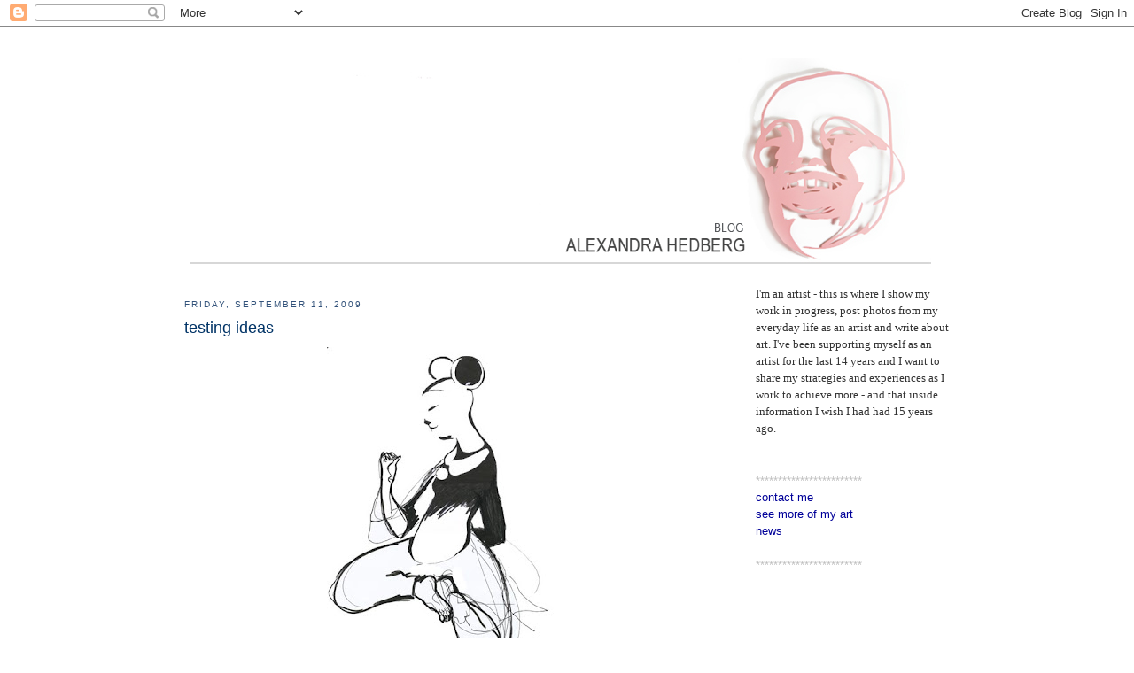

--- FILE ---
content_type: text/html; charset=UTF-8
request_url: https://alexandrahedberg.blogspot.com/2009/09/testing-ideas.html?showComment=1252827963665
body_size: 15629
content:
<!DOCTYPE html>
<html dir='ltr' xmlns='http://www.w3.org/1999/xhtml' xmlns:b='http://www.google.com/2005/gml/b' xmlns:data='http://www.google.com/2005/gml/data' xmlns:expr='http://www.google.com/2005/gml/expr'>
<head>
<link href='https://www.blogger.com/static/v1/widgets/2944754296-widget_css_bundle.css' rel='stylesheet' type='text/css'/>
<meta content='text/html; charset=UTF-8' http-equiv='Content-Type'/>
<meta content='blogger' name='generator'/>
<link href='https://alexandrahedberg.blogspot.com/favicon.ico' rel='icon' type='image/x-icon'/>
<link href='http://alexandrahedberg.blogspot.com/2009/09/testing-ideas.html' rel='canonical'/>
<link rel="alternate" type="application/atom+xml" title="Alexandra Hedberg - Atom" href="https://alexandrahedberg.blogspot.com/feeds/posts/default" />
<link rel="alternate" type="application/rss+xml" title="Alexandra Hedberg - RSS" href="https://alexandrahedberg.blogspot.com/feeds/posts/default?alt=rss" />
<link rel="service.post" type="application/atom+xml" title="Alexandra Hedberg - Atom" href="https://www.blogger.com/feeds/21165052/posts/default" />

<link rel="alternate" type="application/atom+xml" title="Alexandra Hedberg - Atom" href="https://alexandrahedberg.blogspot.com/feeds/6309349453390352954/comments/default" />
<!--Can't find substitution for tag [blog.ieCssRetrofitLinks]-->
<link href='https://blogger.googleusercontent.com/img/b/R29vZ2xl/AVvXsEjmEFupOb5N33W7abpRcvK5YQ4hgaM4NFdb18uT6sm9BxUeUUYdvcHO0j4ocuRySc-nlCtfKyVeB4u_WoXAqroZQMqGmSe-REHB3u9ESLD6ysKwzMjv_hgnwA_1PHkQX-xiGY1K/s400/continue.jpg' rel='image_src'/>
<meta content='http://alexandrahedberg.blogspot.com/2009/09/testing-ideas.html' property='og:url'/>
<meta content='testing ideas' property='og:title'/>
<meta content='which way to go?' property='og:description'/>
<meta content='https://blogger.googleusercontent.com/img/b/R29vZ2xl/AVvXsEjmEFupOb5N33W7abpRcvK5YQ4hgaM4NFdb18uT6sm9BxUeUUYdvcHO0j4ocuRySc-nlCtfKyVeB4u_WoXAqroZQMqGmSe-REHB3u9ESLD6ysKwzMjv_hgnwA_1PHkQX-xiGY1K/w1200-h630-p-k-no-nu/continue.jpg' property='og:image'/>
<title>Alexandra Hedberg: testing ideas</title>
<style id='page-skin-1' type='text/css'><!--
/*
-----------------------------------------------
Blogger Template Style
Name:     Minima
Designer: Douglas Bowman
URL:      www.stopdesign.com
Date:     26 Feb 2004
Updated by: Blogger Team
----------------------------------------------- */
/* Variable definitions
====================
<Variable name="bgcolor" description="Page Background Color"
type="color" default="#fff">
<Variable name="textcolor" description="Text Color"
type="color" default="#333">
<Variable name="linkcolor" description="Link Color"
type="color" default="#58a">
<Variable name="pagetitlecolor" description="Blog Title Color"
type="color" default="#666">
<Variable name="descriptioncolor" description="Blog Description Color"
type="color" default="#999">
<Variable name="titlecolor" description="Post Title Color"
type="color" default="#c60">
<Variable name="bordercolor" description="Border Color"
type="color" default="#ccc">
<Variable name="sidebarcolor" description="Sidebar Title Color"
type="color" default="#999">
<Variable name="sidebartextcolor" description="Sidebar Text Color"
type="color" default="#666">
<Variable name="visitedlinkcolor" description="Visited Link Color"
type="color" default="#999">
<Variable name="bodyfont" description="Text Font"
type="font" default="normal normal 100% Georgia, Serif">
<Variable name="headerfont" description="Sidebar Title Font"
type="font"
default="normal normal 78% 'Trebuchet MS',Trebuchet,Arial,Verdana,Sans-serif">
<Variable name="pagetitlefont" description="Blog Title Font"
type="font"
default="normal normal 200% Georgia, Serif">
<Variable name="descriptionfont" description="Blog Description Font"
type="font"
default="normal normal 78% 'Trebuchet MS', Trebuchet, Arial, Verdana, Sans-serif">
<Variable name="postfooterfont" description="Post Footer Font"
type="font"
default="normal normal 78% 'Trebuchet MS', Trebuchet, Arial, Verdana, Sans-serif">
<Variable name="startSide" description="Side where text starts in blog language"
type="automatic" default="left">
<Variable name="endSide" description="Side where text ends in blog language"
type="automatic" default="right">
*/
/* Use this with templates/template-twocol.html */
body, .body-fauxcolumn-outer {
background:#ffffff;
margin:0;
color:#333333;
font:x-small Georgia Serif;
font-size/* */:/**/small;
font-size: /**/small;
text-align: center;
}
a:link {
color:#3c77b3;
text-decoration:none;
}
a:visited {
color:#999999;
text-decoration:none;
}
a:hover {
color:#003366;
text-decoration:underline;
}
a img {
border-width:0;
}
/* Header
-----------------------------------------------
*/
#header-wrapper {
width:900px;
margin:0 auto 10px;
border:1px solid #ffffff;
}
#header-inner {
background-position: center;
margin-left: auto;
margin-right: auto;
}
#header {
margin: 5px;
border: 1px solid #ffffff;
text-align: center;
color:#666666;
}
#header h1 {
margin:5px 5px 0;
padding:15px 20px .25em;
line-height:1.2em;
text-transform:uppercase;
letter-spacing:.2em;
font: normal bold 200% Arial, sans-serif;
}
#header a {
color:#666666;
text-decoration:none;
}
#header a:hover {
color:#666666;
}
#header .description {
margin:0 5px 5px;
padding:0 20px 15px;
max-width:1000px;
text-transform:uppercase;
letter-spacing:.2em;
line-height: 1.4em;
font: normal normal 78% 'Trebuchet MS', Trebuchet, Arial, Verdana, Sans-serif;
color: #999999;
}
#header img {
margin-left: auto;
margin-right: auto;
}
/* Outer-Wrapper
----------------------------------------------- */
#outer-wrapper {
width: 865px;
margin:0 auto;
padding:20px;
text-align:left;
font: normal normal 100% Arial, sans-serif;
}
#main-wrapper {
width: 610px;
float: left;
word-wrap: break-word; /* fix for long text breaking sidebar float in IE */
overflow: hidden;     /* fix for long non-text content breaking IE sidebar float */
}
#sidebar-wrapper {
width: 220px;
float: right;
word-wrap: break-word; /* fix for long text breaking sidebar float in IE */
overflow: hidden;      /* fix for long non-text content breaking IE sidebar float */
}
/* Headings
----------------------------------------------- */
h2 {
margin:1.5em 0 .75em;
font:normal normal 78% 'Trebuchet MS',Trebuchet,Arial,Verdana,Sans-serif;
line-height: 1.4em;
text-transform:uppercase;
letter-spacing:.2em;
color:#32527A;
}
/* Posts
-----------------------------------------------
*/
h2.date-header {
margin:1.5em 0 .5em;
}
.post {
margin:.5em 0 1.5em;
border-bottom:1px dotted #ffffff;
padding-bottom:1.5em;
}
.post h3 {
margin:.25em 0 0;
padding:0 0 4px;
font-size:140%;
font-weight:normal;
line-height:1.4em;
color:#003366;
}
.post h3 a, .post h3 a:visited, .post h3 strong {
display:block;
text-decoration:none;
color:#003366;
font-weight:normal;
}
.post h3 strong, .post h3 a:hover {
color:#333333;
}
.post-body {
margin:0 0 .75em;
line-height:1.6em;
}
.post-body blockquote {
line-height:1.3em;
}
.post-footer {
margin: .75em 0;
color:#32527A;
text-transform:uppercase;
letter-spacing:.1em;
font: normal normal 78% 'Trebuchet MS', Trebuchet, Arial, Verdana, Sans-serif;
line-height: 1.4em;
}
.comment-link {
margin-left:.6em;
}
.post img {
padding:4px;
border:1px solid #ffffff;
}
.post blockquote {
margin:1em 20px;
}
.post blockquote p {
margin:.75em 0;
}
/* Comments
----------------------------------------------- */
#comments h4 {
margin:1em 0;
font-weight: bold;
line-height: 1.4em;
text-transform:uppercase;
letter-spacing:.2em;
color: #32527A;
}
#comments-block {
margin:1em 0 1.5em;
line-height:1.6em;
}
#comments-block .comment-author {
margin:.5em 0;
}
#comments-block .comment-body {
margin:.25em 0 0;
}
#comments-block .comment-footer {
margin:-.25em 0 2em;
line-height: 1.4em;
text-transform:uppercase;
letter-spacing:.1em;
}
#comments-block .comment-body p {
margin:0 0 .75em;
}
.deleted-comment {
font-style:italic;
color:gray;
}
#blog-pager-newer-link {
float: left;
}
#blog-pager-older-link {
float: right;
}
#blog-pager {
text-align: center;
}
.feed-links {
clear: both;
line-height: 2.5em;
}
/* Sidebar Content
----------------------------------------------- */
.sidebar {
color: #999999;
line-height: 1.5em;
}
.sidebar ul {
list-style:none;
margin:0 0 0;
padding:0 0 0;
}
.sidebar li {
margin:0;
padding-top:0;
padding-right:0;
padding-bottom:.25em;
padding-left:15px;
text-indent:-15px;
line-height:1.5em;
}
.sidebar .widget, .main .widget {
border-bottom:1px dotted #ffffff;
margin:0 0 1.5em;
padding:0 0 1.5em;
}
.main .Blog {
border-bottom-width: 0;
}
/* Profile
----------------------------------------------- */
.profile-img {
float: left;
margin-top: 0;
margin-right: 5px;
margin-bottom: 5px;
margin-left: 0;
padding: 4px;
border: 1px solid #ffffff;
}
.profile-data {
margin:0;
text-transform:uppercase;
letter-spacing:.1em;
font: normal normal 78% 'Trebuchet MS', Trebuchet, Arial, Verdana, Sans-serif;
color: #32527A;
font-weight: bold;
line-height: 1.6em;
}
.profile-datablock {
margin:.5em 0 .5em;
}
.profile-textblock {
margin: 0.5em 0;
line-height: 1.6em;
}
.profile-link {
font: normal normal 78% 'Trebuchet MS', Trebuchet, Arial, Verdana, Sans-serif;
text-transform: uppercase;
letter-spacing: .1em;
}
/* Footer
----------------------------------------------- */
#footer {
width:660px;
clear:both;
margin:0 auto;
padding-top:15px;
line-height: 1.6em;
text-transform:uppercase;
letter-spacing:.1em;
text-align: center;
}

--></style>
<link href='https://www.blogger.com/dyn-css/authorization.css?targetBlogID=21165052&amp;zx=c9aa62f8-f479-4796-853e-2a8131e06f29' media='none' onload='if(media!=&#39;all&#39;)media=&#39;all&#39;' rel='stylesheet'/><noscript><link href='https://www.blogger.com/dyn-css/authorization.css?targetBlogID=21165052&amp;zx=c9aa62f8-f479-4796-853e-2a8131e06f29' rel='stylesheet'/></noscript>
<meta name='google-adsense-platform-account' content='ca-host-pub-1556223355139109'/>
<meta name='google-adsense-platform-domain' content='blogspot.com'/>

</head>
<body>
<div class='navbar section' id='navbar'><div class='widget Navbar' data-version='1' id='Navbar1'><script type="text/javascript">
    function setAttributeOnload(object, attribute, val) {
      if(window.addEventListener) {
        window.addEventListener('load',
          function(){ object[attribute] = val; }, false);
      } else {
        window.attachEvent('onload', function(){ object[attribute] = val; });
      }
    }
  </script>
<div id="navbar-iframe-container"></div>
<script type="text/javascript" src="https://apis.google.com/js/platform.js"></script>
<script type="text/javascript">
      gapi.load("gapi.iframes:gapi.iframes.style.bubble", function() {
        if (gapi.iframes && gapi.iframes.getContext) {
          gapi.iframes.getContext().openChild({
              url: 'https://www.blogger.com/navbar/21165052?po\x3d6309349453390352954\x26origin\x3dhttps://alexandrahedberg.blogspot.com',
              where: document.getElementById("navbar-iframe-container"),
              id: "navbar-iframe"
          });
        }
      });
    </script><script type="text/javascript">
(function() {
var script = document.createElement('script');
script.type = 'text/javascript';
script.src = '//pagead2.googlesyndication.com/pagead/js/google_top_exp.js';
var head = document.getElementsByTagName('head')[0];
if (head) {
head.appendChild(script);
}})();
</script>
</div></div>
<div id='outer-wrapper'><div id='wrap2'>
<!-- skip links for text browsers -->
<span id='skiplinks' style='display:none;'>
<a href='#main'>skip to main </a> |
      <a href='#sidebar'>skip to sidebar</a>
</span>
<div id='header-wrapper'>
<div class='header section' id='header'><div class='widget Header' data-version='1' id='Header1'>
<div id='header-inner'>
<a href='https://alexandrahedberg.blogspot.com/' style='display: block'>
<img alt='Alexandra Hedberg' height='248px; ' id='Header1_headerimg' src='https://blogger.googleusercontent.com/img/b/R29vZ2xl/AVvXsEi_XWthseta6MPKmA9GGbIaogYIpkgj8ppEW6bRaXniDF6W93LVvUcLZhxw34adoKfjp9nf0DxDQVMVTzwy6VviAA6ojViNyA-bVsZ8nIqQDu0L0KVevrYPKMHI9ctag_L0aISH/s1600/banner_2014_b.jpg' style='display: block' width='900px; '/>
</a>
</div>
</div></div>
</div>
<div id='content-wrapper'>
<div id='crosscol-wrapper' style='text-align:center'>
<div class='crosscol no-items section' id='crosscol'></div>
</div>
<div id='main-wrapper'>
<div class='main section' id='main'><div class='widget Blog' data-version='1' id='Blog1'>
<div class='blog-posts hfeed'>

          <div class="date-outer">
        
<h2 class='date-header'><span>Friday, September 11, 2009</span></h2>

          <div class="date-posts">
        
<div class='post-outer'>
<div class='post hentry'>
<a name='6309349453390352954'></a>
<h3 class='post-title entry-title'>
<a href='https://alexandrahedberg.blogspot.com/2009/09/testing-ideas.html'>testing ideas</a>
</h3>
<div class='post-header-line-1'></div>
<div class='post-body entry-content'>
<a href="https://blogger.googleusercontent.com/img/b/R29vZ2xl/AVvXsEjmEFupOb5N33W7abpRcvK5YQ4hgaM4NFdb18uT6sm9BxUeUUYdvcHO0j4ocuRySc-nlCtfKyVeB4u_WoXAqroZQMqGmSe-REHB3u9ESLD6ysKwzMjv_hgnwA_1PHkQX-xiGY1K/s1600-h/continue.jpg" onblur="try {parent.deselectBloggerImageGracefully();} catch(e) {}"><img alt="" border="0" id="BLOGGER_PHOTO_ID_5380328851689577826" src="https://blogger.googleusercontent.com/img/b/R29vZ2xl/AVvXsEjmEFupOb5N33W7abpRcvK5YQ4hgaM4NFdb18uT6sm9BxUeUUYdvcHO0j4ocuRySc-nlCtfKyVeB4u_WoXAqroZQMqGmSe-REHB3u9ESLD6ysKwzMjv_hgnwA_1PHkQX-xiGY1K/s400/continue.jpg" style="margin: 0px auto 10px; display: block; text-align: center; cursor: pointer; width: 287px; height: 400px;" /></a><br /><a href="https://blogger.googleusercontent.com/img/b/R29vZ2xl/AVvXsEiWyG5NVQ7DDgybVwbNYzX79Bv7vrPWHvRXqsIBUTWqE-sgODztNIsJ8WHNk6FyWrUCfMyjGiJaDQRgW4yw4vAct-aoKRM5Y9GRuF9Ax9u4_LbhrtiqW6mdEyCcOMJq15c2GU23/s1600-h/continue2.jpg" onblur="try {parent.deselectBloggerImageGracefully();} catch(e) {}"><img alt="" border="0" id="BLOGGER_PHOTO_ID_5380328791041664226" src="https://blogger.googleusercontent.com/img/b/R29vZ2xl/AVvXsEiWyG5NVQ7DDgybVwbNYzX79Bv7vrPWHvRXqsIBUTWqE-sgODztNIsJ8WHNk6FyWrUCfMyjGiJaDQRgW4yw4vAct-aoKRM5Y9GRuF9Ax9u4_LbhrtiqW6mdEyCcOMJq15c2GU23/s400/continue2.jpg" style="margin: 0px auto 10px; display: block; text-align: center; cursor: pointer; width: 246px; height: 400px;" /></a><br /><a href="https://blogger.googleusercontent.com/img/b/R29vZ2xl/AVvXsEj9jzI22_Ik5XSgYFce8cm4skwGF2brx0Tm8w-8bkBwGSfd3OC42GArHOPIXptxxpa6kPBRCOkzTwNGmyjMVAgXfG_UO3SmQcnjnB8FEnvpMnwjErQ5zf2hCwIGLr0Vpn1s38Ks/s1600-h/continue3.jpg" onblur="try {parent.deselectBloggerImageGracefully();} catch(e) {}"><img alt="" border="0" id="BLOGGER_PHOTO_ID_5380328568491132530" src="https://blogger.googleusercontent.com/img/b/R29vZ2xl/AVvXsEj9jzI22_Ik5XSgYFce8cm4skwGF2brx0Tm8w-8bkBwGSfd3OC42GArHOPIXptxxpa6kPBRCOkzTwNGmyjMVAgXfG_UO3SmQcnjnB8FEnvpMnwjErQ5zf2hCwIGLr0Vpn1s38Ks/s400/continue3.jpg" style="margin: 0px auto 10px; display: block; text-align: center; cursor: pointer; width: 191px; height: 400px;" /></a><br />which way to go?
<div style='clear: both;'></div>
</div>
<div class='post-footer'>
<div class='post-footer-line post-footer-line-1'><span class='post-author vcard'>
Posted by
<span class='fn'>Alexandra Hedberg</span>
</span>
<span class='post-timestamp'>
at
<a class='timestamp-link' href='https://alexandrahedberg.blogspot.com/2009/09/testing-ideas.html' rel='bookmark' title='permanent link'><abbr class='published' title='2009-09-11T23:42:00+02:00'>Friday, September 11, 2009</abbr></a>
</span>
<span class='post-comment-link'>
</span>
<span class='post-icons'>
<span class='item-control blog-admin pid-1288209442'>
<a href='https://www.blogger.com/post-edit.g?blogID=21165052&postID=6309349453390352954&from=pencil' title='Edit Post'>
<img alt='' class='icon-action' height='18' src='https://resources.blogblog.com/img/icon18_edit_allbkg.gif' width='18'/>
</a>
</span>
</span>
</div>
<div class='post-footer-line post-footer-line-2'><span class='post-labels'>
Labels:
<a href='https://alexandrahedberg.blogspot.com/search/label/work%20in%20progress' rel='tag'>work in progress</a>
</span>
</div>
<div class='post-footer-line post-footer-line-3'><span class='post-location'>
</span>
</div>
</div>
</div>
<div class='comments' id='comments'>
<a name='comments'></a>
<h4>8 comments:</h4>
<div id='Blog1_comments-block-wrapper'>
<dl class='avatar-comment-indent' id='comments-block'>
<dt class='comment-author ' id='c1529410858533165859'>
<a name='c1529410858533165859'></a>
<div class="avatar-image-container avatar-stock"><span dir="ltr"><a href="https://www.blogger.com/profile/11731991105224544687" target="" rel="nofollow" onclick="" class="avatar-hovercard" id="av-1529410858533165859-11731991105224544687"><img src="//www.blogger.com/img/blogger_logo_round_35.png" width="35" height="35" alt="" title="nathalie et cetera">

</a></span></div>
<a href='https://www.blogger.com/profile/11731991105224544687' rel='nofollow'>nathalie et cetera</a>
said...
</dt>
<dd class='comment-body' id='Blog1_cmt-1529410858533165859'>
<p>
all the way :) i like them all! do you need to choose?
</p>
</dd>
<dd class='comment-footer'>
<span class='comment-timestamp'>
<a href='https://alexandrahedberg.blogspot.com/2009/09/testing-ideas.html?showComment=1252707073666#c1529410858533165859' title='comment permalink'>
12:11 am
</a>
<span class='item-control blog-admin pid-1551923336'>
<a class='comment-delete' href='https://www.blogger.com/comment/delete/21165052/1529410858533165859' title='Delete Comment'>
<img src='https://resources.blogblog.com/img/icon_delete13.gif'/>
</a>
</span>
</span>
</dd>
<dt class='comment-author ' id='c3797752373596962789'>
<a name='c3797752373596962789'></a>
<div class="avatar-image-container vcard"><span dir="ltr"><a href="https://www.blogger.com/profile/11807876444563019161" target="" rel="nofollow" onclick="" class="avatar-hovercard" id="av-3797752373596962789-11807876444563019161"><img src="https://resources.blogblog.com/img/blank.gif" width="35" height="35" class="delayLoad" style="display: none;" longdesc="//blogger.googleusercontent.com/img/b/R29vZ2xl/AVvXsEhw_hhK2ANlWUk9rW7n3Ja3QknKueNnm1bNFdXSjuSK4S0a1MqvgIhwf21wZNwSrfMsXB2lYTNECMvmFGnxolWRD9RtNFfCyhfHgHilId3n1nnWoMtaW9qAgVD8GlfPhcyFpm5kJ4vRT4UQbILnqOX1517jTy6KQUPqG_BKTxtY3nHunDU/s45/IMG_20260124_102521.jpg" alt="" title="Shell">

<noscript><img src="//blogger.googleusercontent.com/img/b/R29vZ2xl/AVvXsEhw_hhK2ANlWUk9rW7n3Ja3QknKueNnm1bNFdXSjuSK4S0a1MqvgIhwf21wZNwSrfMsXB2lYTNECMvmFGnxolWRD9RtNFfCyhfHgHilId3n1nnWoMtaW9qAgVD8GlfPhcyFpm5kJ4vRT4UQbILnqOX1517jTy6KQUPqG_BKTxtY3nHunDU/s45/IMG_20260124_102521.jpg" width="35" height="35" class="photo" alt=""></noscript></a></span></div>
<a href='https://www.blogger.com/profile/11807876444563019161' rel='nofollow'>Shell</a>
said...
</dt>
<dd class='comment-body' id='Blog1_cmt-3797752373596962789'>
<p>
I like the one who is pregnant.
</p>
</dd>
<dd class='comment-footer'>
<span class='comment-timestamp'>
<a href='https://alexandrahedberg.blogspot.com/2009/09/testing-ideas.html?showComment=1252712750958#c3797752373596962789' title='comment permalink'>
1:45 am
</a>
<span class='item-control blog-admin pid-1684853898'>
<a class='comment-delete' href='https://www.blogger.com/comment/delete/21165052/3797752373596962789' title='Delete Comment'>
<img src='https://resources.blogblog.com/img/icon_delete13.gif'/>
</a>
</span>
</span>
</dd>
<dt class='comment-author ' id='c8677208963590127296'>
<a name='c8677208963590127296'></a>
<div class="avatar-image-container avatar-stock"><span dir="ltr"><a href="https://www.blogger.com/profile/08121475346034828147" target="" rel="nofollow" onclick="" class="avatar-hovercard" id="av-8677208963590127296-08121475346034828147"><img src="//www.blogger.com/img/blogger_logo_round_35.png" width="35" height="35" alt="" title="Esti">

</a></span></div>
<a href='https://www.blogger.com/profile/08121475346034828147' rel='nofollow'>Esti</a>
said...
</dt>
<dd class='comment-body' id='Blog1_cmt-8677208963590127296'>
<p>
I like the bottom one.
</p>
</dd>
<dd class='comment-footer'>
<span class='comment-timestamp'>
<a href='https://alexandrahedberg.blogspot.com/2009/09/testing-ideas.html?showComment=1252751992846#c8677208963590127296' title='comment permalink'>
12:39 pm
</a>
<span class='item-control blog-admin pid-134226992'>
<a class='comment-delete' href='https://www.blogger.com/comment/delete/21165052/8677208963590127296' title='Delete Comment'>
<img src='https://resources.blogblog.com/img/icon_delete13.gif'/>
</a>
</span>
</span>
</dd>
<dt class='comment-author ' id='c4526563580006728477'>
<a name='c4526563580006728477'></a>
<div class="avatar-image-container vcard"><span dir="ltr"><a href="https://www.blogger.com/profile/15859002555820115858" target="" rel="nofollow" onclick="" class="avatar-hovercard" id="av-4526563580006728477-15859002555820115858"><img src="https://resources.blogblog.com/img/blank.gif" width="35" height="35" class="delayLoad" style="display: none;" longdesc="//blogger.googleusercontent.com/img/b/R29vZ2xl/AVvXsEiMxQ6nNQwPv_1fj7viUHzVRY_zrnCtWjO6Aub6ztrgFaAGvYtssDxr5qh8XgNiTKQqs6ewB3wLFZMD8r9LFMpGchdKdUfCNvdyO_rxTvoH-ESj8osLuGzTSLSI5G4OqA/s45-c/twitter.jpg" alt="" title="&#9679;&bull; Thereza">

<noscript><img src="//blogger.googleusercontent.com/img/b/R29vZ2xl/AVvXsEiMxQ6nNQwPv_1fj7viUHzVRY_zrnCtWjO6Aub6ztrgFaAGvYtssDxr5qh8XgNiTKQqs6ewB3wLFZMD8r9LFMpGchdKdUfCNvdyO_rxTvoH-ESj8osLuGzTSLSI5G4OqA/s45-c/twitter.jpg" width="35" height="35" class="photo" alt=""></noscript></a></span></div>
<a href='https://www.blogger.com/profile/15859002555820115858' rel='nofollow'>&#9679;&#8226; Thereza</a>
said...
</dt>
<dd class='comment-body' id='Blog1_cmt-4526563580006728477'>
<p>
love the third one....<br />have a lovely weekend dear!
</p>
</dd>
<dd class='comment-footer'>
<span class='comment-timestamp'>
<a href='https://alexandrahedberg.blogspot.com/2009/09/testing-ideas.html?showComment=1252786841874#c4526563580006728477' title='comment permalink'>
10:20 pm
</a>
<span class='item-control blog-admin pid-726639824'>
<a class='comment-delete' href='https://www.blogger.com/comment/delete/21165052/4526563580006728477' title='Delete Comment'>
<img src='https://resources.blogblog.com/img/icon_delete13.gif'/>
</a>
</span>
</span>
</dd>
<dt class='comment-author ' id='c16758403515771959'>
<a name='c16758403515771959'></a>
<div class="avatar-image-container vcard"><span dir="ltr"><a href="https://www.blogger.com/profile/18322747065798618093" target="" rel="nofollow" onclick="" class="avatar-hovercard" id="av-16758403515771959-18322747065798618093"><img src="https://resources.blogblog.com/img/blank.gif" width="35" height="35" class="delayLoad" style="display: none;" longdesc="//blogger.googleusercontent.com/img/b/R29vZ2xl/AVvXsEiXd3ujuk5mxHfAXYBHGVPkT0te1pOkQ-kucg-4Be4XzZoa6IeCz7PGblNTKq-rVV9HnyofDNA0jFuQSmu-52HVWBP2F78XgHxAmv6aIuqTLe65IlOA93n3ASkut0GyvIU/s45-c/spetsbild.jpg" alt="" title="marie-louise">

<noscript><img src="//blogger.googleusercontent.com/img/b/R29vZ2xl/AVvXsEiXd3ujuk5mxHfAXYBHGVPkT0te1pOkQ-kucg-4Be4XzZoa6IeCz7PGblNTKq-rVV9HnyofDNA0jFuQSmu-52HVWBP2F78XgHxAmv6aIuqTLe65IlOA93n3ASkut0GyvIU/s45-c/spetsbild.jpg" width="35" height="35" class="photo" alt=""></noscript></a></span></div>
<a href='https://www.blogger.com/profile/18322747065798618093' rel='nofollow'>marie-louise</a>
said...
</dt>
<dd class='comment-body' id='Blog1_cmt-16758403515771959'>
<p>
Susanne Osten sa på radion i veckan, i ett samtal om konst, att det gäller att kunna välja, att det är själva grejen, man måste kunna se och välja...
</p>
</dd>
<dd class='comment-footer'>
<span class='comment-timestamp'>
<a href='https://alexandrahedberg.blogspot.com/2009/09/testing-ideas.html?showComment=1252827786906#c16758403515771959' title='comment permalink'>
9:43 am
</a>
<span class='item-control blog-admin pid-1205483896'>
<a class='comment-delete' href='https://www.blogger.com/comment/delete/21165052/16758403515771959' title='Delete Comment'>
<img src='https://resources.blogblog.com/img/icon_delete13.gif'/>
</a>
</span>
</span>
</dd>
<dt class='comment-author blog-author' id='c820223559034577696'>
<a name='c820223559034577696'></a>
<div class="avatar-image-container avatar-stock"><span dir="ltr"><a href="https://www.blogger.com/profile/15140091240005919331" target="" rel="nofollow" onclick="" class="avatar-hovercard" id="av-820223559034577696-15140091240005919331"><img src="//www.blogger.com/img/blogger_logo_round_35.png" width="35" height="35" alt="" title="Alexandra Hedberg">

</a></span></div>
<a href='https://www.blogger.com/profile/15140091240005919331' rel='nofollow'>Alexandra Hedberg</a>
said...
</dt>
<dd class='comment-body' id='Blog1_cmt-820223559034577696'>
<p>
Marie-Louise - jag har redan gjort mitt val ... men jag vill ju dela med mig av arbetsprocessen!<br /><br />När jag inte kan välja brukar det innebära att inget av alternativen är bra nog!
</p>
</dd>
<dd class='comment-footer'>
<span class='comment-timestamp'>
<a href='https://alexandrahedberg.blogspot.com/2009/09/testing-ideas.html?showComment=1252827963665#c820223559034577696' title='comment permalink'>
9:46 am
</a>
<span class='item-control blog-admin pid-1288209442'>
<a class='comment-delete' href='https://www.blogger.com/comment/delete/21165052/820223559034577696' title='Delete Comment'>
<img src='https://resources.blogblog.com/img/icon_delete13.gif'/>
</a>
</span>
</span>
</dd>
<dt class='comment-author ' id='c3859360529242773671'>
<a name='c3859360529242773671'></a>
<div class="avatar-image-container vcard"><span dir="ltr"><a href="https://www.blogger.com/profile/18322747065798618093" target="" rel="nofollow" onclick="" class="avatar-hovercard" id="av-3859360529242773671-18322747065798618093"><img src="https://resources.blogblog.com/img/blank.gif" width="35" height="35" class="delayLoad" style="display: none;" longdesc="//blogger.googleusercontent.com/img/b/R29vZ2xl/AVvXsEiXd3ujuk5mxHfAXYBHGVPkT0te1pOkQ-kucg-4Be4XzZoa6IeCz7PGblNTKq-rVV9HnyofDNA0jFuQSmu-52HVWBP2F78XgHxAmv6aIuqTLe65IlOA93n3ASkut0GyvIU/s45-c/spetsbild.jpg" alt="" title="marie-louise">

<noscript><img src="//blogger.googleusercontent.com/img/b/R29vZ2xl/AVvXsEiXd3ujuk5mxHfAXYBHGVPkT0te1pOkQ-kucg-4Be4XzZoa6IeCz7PGblNTKq-rVV9HnyofDNA0jFuQSmu-52HVWBP2F78XgHxAmv6aIuqTLe65IlOA93n3ASkut0GyvIU/s45-c/spetsbild.jpg" width="35" height="35" class="photo" alt=""></noscript></a></span></div>
<a href='https://www.blogger.com/profile/18322747065798618093' rel='nofollow'>marie-louise</a>
said...
</dt>
<dd class='comment-body' id='Blog1_cmt-3859360529242773671'>
<span class='deleted-comment'>This comment has been removed by the author.</span>
</dd>
<dd class='comment-footer'>
<span class='comment-timestamp'>
<a href='https://alexandrahedberg.blogspot.com/2009/09/testing-ideas.html?showComment=1252827978701#c3859360529242773671' title='comment permalink'>
9:46 am
</a>
<span class='item-control blog-admin '>
<a class='comment-delete' href='https://www.blogger.com/comment/delete/21165052/3859360529242773671' title='Delete Comment'>
<img src='https://resources.blogblog.com/img/icon_delete13.gif'/>
</a>
</span>
</span>
</dd>
<dt class='comment-author ' id='c2381645810441737496'>
<a name='c2381645810441737496'></a>
<div class="avatar-image-container vcard"><span dir="ltr"><a href="https://www.blogger.com/profile/18322747065798618093" target="" rel="nofollow" onclick="" class="avatar-hovercard" id="av-2381645810441737496-18322747065798618093"><img src="https://resources.blogblog.com/img/blank.gif" width="35" height="35" class="delayLoad" style="display: none;" longdesc="//blogger.googleusercontent.com/img/b/R29vZ2xl/AVvXsEiXd3ujuk5mxHfAXYBHGVPkT0te1pOkQ-kucg-4Be4XzZoa6IeCz7PGblNTKq-rVV9HnyofDNA0jFuQSmu-52HVWBP2F78XgHxAmv6aIuqTLe65IlOA93n3ASkut0GyvIU/s45-c/spetsbild.jpg" alt="" title="marie-louise">

<noscript><img src="//blogger.googleusercontent.com/img/b/R29vZ2xl/AVvXsEiXd3ujuk5mxHfAXYBHGVPkT0te1pOkQ-kucg-4Be4XzZoa6IeCz7PGblNTKq-rVV9HnyofDNA0jFuQSmu-52HVWBP2F78XgHxAmv6aIuqTLe65IlOA93n3ASkut0GyvIU/s45-c/spetsbild.jpg" width="35" height="35" class="photo" alt=""></noscript></a></span></div>
<a href='https://www.blogger.com/profile/18322747065798618093' rel='nofollow'>marie-louise</a>
said...
</dt>
<dd class='comment-body' id='Blog1_cmt-2381645810441737496'>
<p>
Det är suveränt att vi får följa varandras arbetsprocesser och fråga om råd här, det älskar jag!<br /><br />Och det där med att välja är ju jättesvårt...<br />Jag tycker att det är intressant att fundera över sånt här men det är svårt att uttrycka sig kort och tydlgt.
</p>
</dd>
<dd class='comment-footer'>
<span class='comment-timestamp'>
<a href='https://alexandrahedberg.blogspot.com/2009/09/testing-ideas.html?showComment=1252828730896#c2381645810441737496' title='comment permalink'>
9:58 am
</a>
<span class='item-control blog-admin pid-1205483896'>
<a class='comment-delete' href='https://www.blogger.com/comment/delete/21165052/2381645810441737496' title='Delete Comment'>
<img src='https://resources.blogblog.com/img/icon_delete13.gif'/>
</a>
</span>
</span>
</dd>
</dl>
</div>
<p class='comment-footer'>
<a href='https://www.blogger.com/comment/fullpage/post/21165052/6309349453390352954' onclick=''>Post a Comment</a>
</p>
</div>
</div>

        </div></div>
      
</div>
<div class='blog-pager' id='blog-pager'>
<span id='blog-pager-newer-link'>
<a class='blog-pager-newer-link' href='https://alexandrahedberg.blogspot.com/2009/09/art-as-business-galleries-ii.html' id='Blog1_blog-pager-newer-link' title='Newer Post'>Newer Post</a>
</span>
<span id='blog-pager-older-link'>
<a class='blog-pager-older-link' href='https://alexandrahedberg.blogspot.com/2009/09/hollywood.html' id='Blog1_blog-pager-older-link' title='Older Post'>Older Post</a>
</span>
<a class='home-link' href='https://alexandrahedberg.blogspot.com/'>Home</a>
</div>
<div class='clear'></div>
<div class='post-feeds'>
<div class='feed-links'>
Subscribe to:
<a class='feed-link' href='https://alexandrahedberg.blogspot.com/feeds/6309349453390352954/comments/default' target='_blank' type='application/atom+xml'>Post Comments (Atom)</a>
</div>
</div>
</div></div>
</div>
<div id='sidebar-wrapper'>
<div class='sidebar section' id='sidebar'><div class='widget Text' data-version='1' id='Text9'>
<div class='widget-content'>
<span style="background-color: white; color: #333333; font-size: 13px;font-family:';font-size:13px;color:white;">I'm an artist - this is where I show my work in progress, post photos from my everyday life as an artist and write about art. I've been supporting myself as an artist for the last 14 years and I want to share my strategies and experiences as I work to achieve more - and that inside information I wish I had had 15 years ago.</span>
</div>
<div class='clear'></div>
</div><div class='widget Text' data-version='1' id='Text1'>
<div class='widget-content'>
<span style="color: silver;">*********************</span><span style="color: silver;">***</span><br /><a href="http://alexandrahedberg.com/main/contact/" style="color: #000099;">contact me </a><br /><a href="http://www.alexandrahedberg.com/" style="color: #000099;">see more of my art </a><br /><a href="http://alexandrahedberg.blogspot.com/p/news.html" style="color: #000099;">news </a><br /><a href="http://alexandrahedberg.blogspot.com/p/links.html" style="color: #333399;"></a><br /><span style="color: silver;">*********************</span><span style="color: silver;">***</span><br /><div><span style="color: silver;"><br /></span></div><div><span style="color: silver;"><br /></span></div><div><span style="color: silver;"><br /></span></div><div><span style="color: silver;"><br /></span></div>
</div>
<div class='clear'></div>
</div><div class='widget Image' data-version='1' id='Image2'>
<h2>Follow me</h2>
<div class='widget-content'>
<a href='http://instagram.com/alexandrahedberg'>
<img alt='Follow me' height='80' id='Image2_img' src='https://blogger.googleusercontent.com/img/b/R29vZ2xl/AVvXsEhtMKEAxnT6WYFrC3kje7_P95xgo8rS27QmyNIpFGoAoDkx3iuMlzcDnw-0tAyzenTkNrTn0sSisVmvojMZHLvFwhM2J4YVzkC25IECpjQqmw9TGJmOsU_vdKd7vqAeBhHCs-7Y/s1600/Instagram-logo-005.jpg' width='80'/>
</a>
<br/>
</div>
<div class='clear'></div>
</div><div class='widget Text' data-version='1' id='Text4'>
<h2 class='title'>ART AS BUSINESS INTERVIEWS</h2>
<div class='widget-content'>
<a style="color: rgb(51, 51, 255);" href="http://alexandrahedberg.blogspot.com/2010/02/art-as-business-interview-gracia-haby.html"><span class="Apple-style-span" style="color: rgb(51, 51, 255);">- Gracia Haby</span></a><br/><a style="color: rgb(51, 51, 255);" href="http://alexandrahedberg.blogspot.com/2010/02/art-as-business-interview-daniel-milton.html">- Daniel Milton</a><br/><a style="color: rgb(51, 51, 255);" href="http://alexandrahedberg.blogspot.com/2010/06/art-as-business-interview-rebecca.html">- Rebecca Burkhalter</a><br/><a style="color: rgb(51, 51, 255);" href="http://alexandrahedberg.blogspot.com/2010/08/art-as-business-interview-kristina.html">- Kristina Schmid</a><br/><a style="color: rgb(51, 51, 255);" href="http://alexandrahedberg.blogspot.com/2010/09/art-as-business-interview-jonathan.html">- Jonathan Josefsson [ollio]</a><br/><a style="color: rgb(51, 51, 255);" href="http://alexandrahedberg.blogspot.com/2010/10/art-as-business-interview-vanna-bowles.html">- Vanna Bowles</a><br/><a style="color: rgb(51, 51, 255);" href="http://alexandrahedberg.blogspot.com/2010/10/art-as-business-interview-niklas-holm.html">- Niklas Holm</a><br/><span class="Apple-style-span"  style="color:#3333ff;"><br/></span>
</div>
<div class='clear'></div>
</div><div class='widget Text' data-version='1' id='Text6'>
<h2 class='title'>Studio Visits with interviews</h2>
<div class='widget-content'>
<a href="http://alexandrahedberg.blogspot.se/2012/04/studio-visit-tina-frausin.html"><span class="Apple-style-span"  style="color:#3366ff;">- Tina Frausin</span></a>
</div>
<div class='clear'></div>
</div><div class='widget Text' data-version='1' id='Text8'>
<h2 class='title'>Art book Reviews</h2>
<div class='widget-content'>
<span class="Apple-style-span"  style="color:#6600cc;">T<a href="http://alexandrahedberg.blogspot.se/2012/03/art-as-business-book-review.html"><span class="Apple-style-span"  style="color:#6600cc;">he artist's guide</span></a></span> <span class="Apple-style-span"  style="color:#666666;">by Jackie Battenfield </span><div><a href="http://www.alexandrahedberg.blogspot.se/2012/05/book-review-sanctuary.html"><span class="Apple-style-span"  style="color:#6600cc;">Sanctuary, Britain's artists and their Studios</span></a> <span class="Apple-style-span"  style="color:#666666;">editor Hossein Amirsadeghi</span></div>
</div>
<div class='clear'></div>
</div><div class='widget BlogSearch' data-version='1' id='BlogSearch1'>
<h2 class='title'>Search This Blog</h2>
<div class='widget-content'>
<div id='BlogSearch1_form'>
<form action='https://alexandrahedberg.blogspot.com/search' class='gsc-search-box' target='_top'>
<table cellpadding='0' cellspacing='0' class='gsc-search-box'>
<tbody>
<tr>
<td class='gsc-input'>
<input autocomplete='off' class='gsc-input' name='q' size='10' title='search' type='text' value=''/>
</td>
<td class='gsc-search-button'>
<input class='gsc-search-button' title='search' type='submit' value='Search'/>
</td>
</tr>
</tbody>
</table>
</form>
</div>
</div>
<div class='clear'></div>
</div><div class='widget Text' data-version='1' id='Text2'>
<h2 class='title'>Series:  ART AS BUSINESS</h2>
<div class='widget-content'>
<div>In this series from 2009-2010 I've shared my knowledge and experiences on different topics as well as my personal progress</div><div><br /></div><a href="http://alexandrahedberg.blogspot.com/2009/08/art-as-business-starting-point.html" style="color: #333399;">- Starting Point</a><a href="http://alexandrahedberg.blogspot.com/2009/11/art-as-business-progress-report-ii.html" style="color: #333399;"><br /></a><a href="http://alexandrahedberg.blogspot.com/2009/08/art-as-business-making-money-1.html" style="color: #333399;">- Commissions I</a><a href="http://alexandrahedberg.blogspot.com/2009/11/art-as-business-progress-report-ii.html" style="color: #333399;"><br /></a><a href="http://alexandrahedberg.blogspot.com/2009/08/art-as-business-making-money-2.html" style="color: #333399;">- Commissions II</a><a href="http://alexandrahedberg.blogspot.com/2009/11/art-as-business-progress-report-ii.html" style="color: #333399;"><br /></a><a href="http://alexandrahedberg.blogspot.com/2009/11/art-as-business-progress-report-ii.html" style="color: #333399;"> </a><a href="http://alexandrahedberg.blogspot.com/2009/08/art-as-business-commissions-iii.html" style="color: #333399;">- Commissions III</a><a href="http://alexandrahedberg.blogspot.com/2009/11/art-as-business-progress-report-ii.html" style="color: #333399;"><br /></a><a href="http://alexandrahedberg.blogspot.com/2009/09/art-as-business-galleries-i.html" style="color: #333399;">- Galleries I</a><a href="http://alexandrahedberg.blogspot.com/2009/11/art-as-business-progress-report-ii.html" style="color: #333399;"><br /></a><a href="http://alexandrahedberg.blogspot.com/2009/09/art-as-business-galleries-ii.html" style="color: #333399;">- Galleries II</a><a href="http://alexandrahedberg.blogspot.com/2009/11/art-as-business-progress-report-ii.html" style="color: #333399;"><br /></a><a href="http://alexandrahedberg.blogspot.com/2009/09/art-as-business-galleries-iii.html" style="color: #333399;">- Galleries III</a><a href="http://alexandrahedberg.blogspot.com/2009/11/art-as-business-progress-report-ii.html" style="color: #333399;"><br /></a><a href="http://alexandrahedberg.blogspot.com/2009/09/art-as-business-time-management.html" style="color: #333399;">- Time Management</a><a href="http://alexandrahedberg.blogspot.com/2009/11/art-as-business-progress-report-ii.html" style="color: #333399;"><br /></a><a href="http://alexandrahedberg.blogspot.com/2009/10/art-as-business-progress-report-i.html" style="color: #333399;">- Progress Report I</a><a href="http://alexandrahedberg.blogspot.com/2009/11/art-as-business-progress-report-ii.html" style="color: #333399;"><br /></a><a href="http://alexandrahedberg.blogspot.com/2009/10/art-as-business-selling-your-art.html" style="color: #333399;">- Selling Your Art I</a><a href="http://alexandrahedberg.blogspot.com/2009/11/art-as-business-progress-report-ii.html" style="color: #333399;"><br /></a><a href="http://alexandrahedberg.blogspot.com/2009/10/art-as-business-sellling-your-art-ii.html" style="color: #333399;">- Selling Your Art II</a><a href="http://alexandrahedberg.blogspot.com/2009/11/art-as-business-progress-report-ii.html" style="color: #333399;"><br /></a><a href="http://alexandrahedberg.blogspot.com/2009/10/art-as-business-selling-your-art-iii.html" style="color: #333399;">- Selling Your Art III</a><a href="http://alexandrahedberg.blogspot.com/2009/11/art-as-business-progress-report-ii.html" style="color: #333399;"><br />- Progress Report II</a><br /><a href="http://alexandrahedberg.blogspot.com/2009/11/art-as-business-teachinggiving.html" style="color: #333399;">- Teaching Art/Giving Workshops I</a><br /><a href="http://alexandrahedberg.blogspot.com/2009/11/art-as-business-teaching-artgiving.html" style="color: #333399;">- Teaching Art/Giving Workshops II</a><br /><a href="http://alexandrahedberg.blogspot.com/2009/11/art-as-business-networking.html" style="color: #333399;">- Networking I</a><br /><a href="http://alexandrahedberg.blogspot.com/2009/12/art-as-business-progress-report-iii.html" style="color: #333399;">- Progress Report III</a><br /><a href="http://alexandrahedberg.blogspot.com/2009/12/art-as-business-networking-ii.html" style="color: #333399;"><span class="Apple-style-span" style="color: #3333ff;">- Networking II</span></a><span class="Apple-style-span" style="color: #333399;"><br /></span><a href="http://alexandrahedberg.blogspot.com/2010/01/art-as-business-priorities.html" style="color: #333399;"><span class="Apple-style-span" style="color: #3333ff;">- Setting Priorities</span></a><span class="Apple-style-span" style="color: #333399;"><br /></span><a href="http://alexandrahedberg.blogspot.com/2010/01/art-as-business-my-priorities.html" style="color: #333399;"><span class="Apple-style-span" style="color: #3333ff;">- My Priorities 2010</span></a><span class="Apple-style-span" style="color: #333399;"><br /></span><a href="http://alexandrahedberg.blogspot.com/2010/02/art-as-business-progress-report-iv.html" style="color: #333399;"><span class="Apple-style-span" style="color: #3333ff;">- Progress Report IV</span></a><span class="Apple-style-span" style="color: #333399;"><br /></span><div style="color: #333399;"><span class="Apple-style-span"><a href="http://alexandrahedberg.blogspot.com/2010/02/art-as-business-time-management-ii.html"><span class="Apple-style-span" style="color: #3333ff;">- Time Management II</span></a><br /><a href="http://alexandrahedberg.blogspot.com/2010/03/progress-report-v.html">- Progress Report V</a><br /><a href="http://alexandrahedberg.blogspot.com/2010/03/art-as-business-rejections-and.html">- Rejections and Disappointments I</a><br /><a href="http://alexandrahedberg.blogspot.com/2010/03/art-as-business-rejections-and_22.html">- Rejections and Disappointments II</a><br /><a href="http://alexandrahedberg.blogspot.com/2010/04/art-as-business-progress-report-vi.html">- Progress Report VI</a><br /><a href="http://alexandrahedberg.blogspot.com/2010/04/art-as-business-evaluation-i_25.html">- Evaluation I</a><br /><a href="http://alexandrahedberg.blogspot.com/2010/05/evaluation-ii.html">- Evaluation II</a><br /><a href="http://alexandrahedberg.blogspot.com/2010/06/evaluation-part-iii.html">- Evaluation III</a><br /><br /><a href="http://alexandrahedberg.blogspot.com/2010/08/art-as-business-year-2.html">- Year 2</a><br /><a href="http://alexandrahedberg.blogspot.com/2010/09/art-as-business-networking-with-artists.html">- Networking with other artists I</a><br /><a href="http://alexandrahedberg.blogspot.com/2010/11/art-as-business-progress-report-vii.html">- Progress Report VII</a><br /></span></div>
</div>
<div class='clear'></div>
</div><div class='widget Text' data-version='1' id='Text3'>
<h2 class='title'>Copyright</h2>
<div class='widget-content'>
<div class="widget-content"> <span style="color: rgb(102, 102, 102);" class="Apple-style-span">unless otherwise stated, everything posted </span><span style="color: rgb(102, 102, 102);" class="Apple-style-span">here is &#169; Alexandra Hedberg. Any type of reproduction is prohibited without prior permission of the artist/author.</span> </div>
</div>
<div class='clear'></div>
</div><div class='widget BlogArchive' data-version='1' id='BlogArchive1'>
<h2>Blog Archive</h2>
<div class='widget-content'>
<div id='ArchiveList'>
<div id='BlogArchive1_ArchiveList'>
<ul class='hierarchy'>
<li class='archivedate collapsed'>
<a class='toggle' href='javascript:void(0)'>
<span class='zippy'>

        &#9658;&#160;
      
</span>
</a>
<a class='post-count-link' href='https://alexandrahedberg.blogspot.com/2018/'>
2018
</a>
<span class='post-count' dir='ltr'>(7)</span>
<ul class='hierarchy'>
<li class='archivedate collapsed'>
<a class='toggle' href='javascript:void(0)'>
<span class='zippy'>

        &#9658;&#160;
      
</span>
</a>
<a class='post-count-link' href='https://alexandrahedberg.blogspot.com/2018/03/'>
March
</a>
<span class='post-count' dir='ltr'>(1)</span>
</li>
</ul>
<ul class='hierarchy'>
<li class='archivedate collapsed'>
<a class='toggle' href='javascript:void(0)'>
<span class='zippy'>

        &#9658;&#160;
      
</span>
</a>
<a class='post-count-link' href='https://alexandrahedberg.blogspot.com/2018/02/'>
February
</a>
<span class='post-count' dir='ltr'>(4)</span>
</li>
</ul>
<ul class='hierarchy'>
<li class='archivedate collapsed'>
<a class='toggle' href='javascript:void(0)'>
<span class='zippy'>

        &#9658;&#160;
      
</span>
</a>
<a class='post-count-link' href='https://alexandrahedberg.blogspot.com/2018/01/'>
January
</a>
<span class='post-count' dir='ltr'>(2)</span>
</li>
</ul>
</li>
</ul>
<ul class='hierarchy'>
<li class='archivedate collapsed'>
<a class='toggle' href='javascript:void(0)'>
<span class='zippy'>

        &#9658;&#160;
      
</span>
</a>
<a class='post-count-link' href='https://alexandrahedberg.blogspot.com/2017/'>
2017
</a>
<span class='post-count' dir='ltr'>(3)</span>
<ul class='hierarchy'>
<li class='archivedate collapsed'>
<a class='toggle' href='javascript:void(0)'>
<span class='zippy'>

        &#9658;&#160;
      
</span>
</a>
<a class='post-count-link' href='https://alexandrahedberg.blogspot.com/2017/01/'>
January
</a>
<span class='post-count' dir='ltr'>(3)</span>
</li>
</ul>
</li>
</ul>
<ul class='hierarchy'>
<li class='archivedate collapsed'>
<a class='toggle' href='javascript:void(0)'>
<span class='zippy'>

        &#9658;&#160;
      
</span>
</a>
<a class='post-count-link' href='https://alexandrahedberg.blogspot.com/2016/'>
2016
</a>
<span class='post-count' dir='ltr'>(6)</span>
<ul class='hierarchy'>
<li class='archivedate collapsed'>
<a class='toggle' href='javascript:void(0)'>
<span class='zippy'>

        &#9658;&#160;
      
</span>
</a>
<a class='post-count-link' href='https://alexandrahedberg.blogspot.com/2016/12/'>
December
</a>
<span class='post-count' dir='ltr'>(1)</span>
</li>
</ul>
<ul class='hierarchy'>
<li class='archivedate collapsed'>
<a class='toggle' href='javascript:void(0)'>
<span class='zippy'>

        &#9658;&#160;
      
</span>
</a>
<a class='post-count-link' href='https://alexandrahedberg.blogspot.com/2016/11/'>
November
</a>
<span class='post-count' dir='ltr'>(4)</span>
</li>
</ul>
<ul class='hierarchy'>
<li class='archivedate collapsed'>
<a class='toggle' href='javascript:void(0)'>
<span class='zippy'>

        &#9658;&#160;
      
</span>
</a>
<a class='post-count-link' href='https://alexandrahedberg.blogspot.com/2016/10/'>
October
</a>
<span class='post-count' dir='ltr'>(1)</span>
</li>
</ul>
</li>
</ul>
<ul class='hierarchy'>
<li class='archivedate collapsed'>
<a class='toggle' href='javascript:void(0)'>
<span class='zippy'>

        &#9658;&#160;
      
</span>
</a>
<a class='post-count-link' href='https://alexandrahedberg.blogspot.com/2015/'>
2015
</a>
<span class='post-count' dir='ltr'>(29)</span>
<ul class='hierarchy'>
<li class='archivedate collapsed'>
<a class='toggle' href='javascript:void(0)'>
<span class='zippy'>

        &#9658;&#160;
      
</span>
</a>
<a class='post-count-link' href='https://alexandrahedberg.blogspot.com/2015/10/'>
October
</a>
<span class='post-count' dir='ltr'>(3)</span>
</li>
</ul>
<ul class='hierarchy'>
<li class='archivedate collapsed'>
<a class='toggle' href='javascript:void(0)'>
<span class='zippy'>

        &#9658;&#160;
      
</span>
</a>
<a class='post-count-link' href='https://alexandrahedberg.blogspot.com/2015/09/'>
September
</a>
<span class='post-count' dir='ltr'>(3)</span>
</li>
</ul>
<ul class='hierarchy'>
<li class='archivedate collapsed'>
<a class='toggle' href='javascript:void(0)'>
<span class='zippy'>

        &#9658;&#160;
      
</span>
</a>
<a class='post-count-link' href='https://alexandrahedberg.blogspot.com/2015/08/'>
August
</a>
<span class='post-count' dir='ltr'>(1)</span>
</li>
</ul>
<ul class='hierarchy'>
<li class='archivedate collapsed'>
<a class='toggle' href='javascript:void(0)'>
<span class='zippy'>

        &#9658;&#160;
      
</span>
</a>
<a class='post-count-link' href='https://alexandrahedberg.blogspot.com/2015/06/'>
June
</a>
<span class='post-count' dir='ltr'>(3)</span>
</li>
</ul>
<ul class='hierarchy'>
<li class='archivedate collapsed'>
<a class='toggle' href='javascript:void(0)'>
<span class='zippy'>

        &#9658;&#160;
      
</span>
</a>
<a class='post-count-link' href='https://alexandrahedberg.blogspot.com/2015/05/'>
May
</a>
<span class='post-count' dir='ltr'>(2)</span>
</li>
</ul>
<ul class='hierarchy'>
<li class='archivedate collapsed'>
<a class='toggle' href='javascript:void(0)'>
<span class='zippy'>

        &#9658;&#160;
      
</span>
</a>
<a class='post-count-link' href='https://alexandrahedberg.blogspot.com/2015/04/'>
April
</a>
<span class='post-count' dir='ltr'>(2)</span>
</li>
</ul>
<ul class='hierarchy'>
<li class='archivedate collapsed'>
<a class='toggle' href='javascript:void(0)'>
<span class='zippy'>

        &#9658;&#160;
      
</span>
</a>
<a class='post-count-link' href='https://alexandrahedberg.blogspot.com/2015/03/'>
March
</a>
<span class='post-count' dir='ltr'>(3)</span>
</li>
</ul>
<ul class='hierarchy'>
<li class='archivedate collapsed'>
<a class='toggle' href='javascript:void(0)'>
<span class='zippy'>

        &#9658;&#160;
      
</span>
</a>
<a class='post-count-link' href='https://alexandrahedberg.blogspot.com/2015/02/'>
February
</a>
<span class='post-count' dir='ltr'>(5)</span>
</li>
</ul>
<ul class='hierarchy'>
<li class='archivedate collapsed'>
<a class='toggle' href='javascript:void(0)'>
<span class='zippy'>

        &#9658;&#160;
      
</span>
</a>
<a class='post-count-link' href='https://alexandrahedberg.blogspot.com/2015/01/'>
January
</a>
<span class='post-count' dir='ltr'>(7)</span>
</li>
</ul>
</li>
</ul>
<ul class='hierarchy'>
<li class='archivedate collapsed'>
<a class='toggle' href='javascript:void(0)'>
<span class='zippy'>

        &#9658;&#160;
      
</span>
</a>
<a class='post-count-link' href='https://alexandrahedberg.blogspot.com/2014/'>
2014
</a>
<span class='post-count' dir='ltr'>(58)</span>
<ul class='hierarchy'>
<li class='archivedate collapsed'>
<a class='toggle' href='javascript:void(0)'>
<span class='zippy'>

        &#9658;&#160;
      
</span>
</a>
<a class='post-count-link' href='https://alexandrahedberg.blogspot.com/2014/12/'>
December
</a>
<span class='post-count' dir='ltr'>(2)</span>
</li>
</ul>
<ul class='hierarchy'>
<li class='archivedate collapsed'>
<a class='toggle' href='javascript:void(0)'>
<span class='zippy'>

        &#9658;&#160;
      
</span>
</a>
<a class='post-count-link' href='https://alexandrahedberg.blogspot.com/2014/11/'>
November
</a>
<span class='post-count' dir='ltr'>(2)</span>
</li>
</ul>
<ul class='hierarchy'>
<li class='archivedate collapsed'>
<a class='toggle' href='javascript:void(0)'>
<span class='zippy'>

        &#9658;&#160;
      
</span>
</a>
<a class='post-count-link' href='https://alexandrahedberg.blogspot.com/2014/10/'>
October
</a>
<span class='post-count' dir='ltr'>(6)</span>
</li>
</ul>
<ul class='hierarchy'>
<li class='archivedate collapsed'>
<a class='toggle' href='javascript:void(0)'>
<span class='zippy'>

        &#9658;&#160;
      
</span>
</a>
<a class='post-count-link' href='https://alexandrahedberg.blogspot.com/2014/09/'>
September
</a>
<span class='post-count' dir='ltr'>(3)</span>
</li>
</ul>
<ul class='hierarchy'>
<li class='archivedate collapsed'>
<a class='toggle' href='javascript:void(0)'>
<span class='zippy'>

        &#9658;&#160;
      
</span>
</a>
<a class='post-count-link' href='https://alexandrahedberg.blogspot.com/2014/08/'>
August
</a>
<span class='post-count' dir='ltr'>(3)</span>
</li>
</ul>
<ul class='hierarchy'>
<li class='archivedate collapsed'>
<a class='toggle' href='javascript:void(0)'>
<span class='zippy'>

        &#9658;&#160;
      
</span>
</a>
<a class='post-count-link' href='https://alexandrahedberg.blogspot.com/2014/07/'>
July
</a>
<span class='post-count' dir='ltr'>(4)</span>
</li>
</ul>
<ul class='hierarchy'>
<li class='archivedate collapsed'>
<a class='toggle' href='javascript:void(0)'>
<span class='zippy'>

        &#9658;&#160;
      
</span>
</a>
<a class='post-count-link' href='https://alexandrahedberg.blogspot.com/2014/06/'>
June
</a>
<span class='post-count' dir='ltr'>(4)</span>
</li>
</ul>
<ul class='hierarchy'>
<li class='archivedate collapsed'>
<a class='toggle' href='javascript:void(0)'>
<span class='zippy'>

        &#9658;&#160;
      
</span>
</a>
<a class='post-count-link' href='https://alexandrahedberg.blogspot.com/2014/05/'>
May
</a>
<span class='post-count' dir='ltr'>(7)</span>
</li>
</ul>
<ul class='hierarchy'>
<li class='archivedate collapsed'>
<a class='toggle' href='javascript:void(0)'>
<span class='zippy'>

        &#9658;&#160;
      
</span>
</a>
<a class='post-count-link' href='https://alexandrahedberg.blogspot.com/2014/04/'>
April
</a>
<span class='post-count' dir='ltr'>(4)</span>
</li>
</ul>
<ul class='hierarchy'>
<li class='archivedate collapsed'>
<a class='toggle' href='javascript:void(0)'>
<span class='zippy'>

        &#9658;&#160;
      
</span>
</a>
<a class='post-count-link' href='https://alexandrahedberg.blogspot.com/2014/03/'>
March
</a>
<span class='post-count' dir='ltr'>(9)</span>
</li>
</ul>
<ul class='hierarchy'>
<li class='archivedate collapsed'>
<a class='toggle' href='javascript:void(0)'>
<span class='zippy'>

        &#9658;&#160;
      
</span>
</a>
<a class='post-count-link' href='https://alexandrahedberg.blogspot.com/2014/02/'>
February
</a>
<span class='post-count' dir='ltr'>(7)</span>
</li>
</ul>
<ul class='hierarchy'>
<li class='archivedate collapsed'>
<a class='toggle' href='javascript:void(0)'>
<span class='zippy'>

        &#9658;&#160;
      
</span>
</a>
<a class='post-count-link' href='https://alexandrahedberg.blogspot.com/2014/01/'>
January
</a>
<span class='post-count' dir='ltr'>(7)</span>
</li>
</ul>
</li>
</ul>
<ul class='hierarchy'>
<li class='archivedate collapsed'>
<a class='toggle' href='javascript:void(0)'>
<span class='zippy'>

        &#9658;&#160;
      
</span>
</a>
<a class='post-count-link' href='https://alexandrahedberg.blogspot.com/2013/'>
2013
</a>
<span class='post-count' dir='ltr'>(87)</span>
<ul class='hierarchy'>
<li class='archivedate collapsed'>
<a class='toggle' href='javascript:void(0)'>
<span class='zippy'>

        &#9658;&#160;
      
</span>
</a>
<a class='post-count-link' href='https://alexandrahedberg.blogspot.com/2013/12/'>
December
</a>
<span class='post-count' dir='ltr'>(3)</span>
</li>
</ul>
<ul class='hierarchy'>
<li class='archivedate collapsed'>
<a class='toggle' href='javascript:void(0)'>
<span class='zippy'>

        &#9658;&#160;
      
</span>
</a>
<a class='post-count-link' href='https://alexandrahedberg.blogspot.com/2013/11/'>
November
</a>
<span class='post-count' dir='ltr'>(9)</span>
</li>
</ul>
<ul class='hierarchy'>
<li class='archivedate collapsed'>
<a class='toggle' href='javascript:void(0)'>
<span class='zippy'>

        &#9658;&#160;
      
</span>
</a>
<a class='post-count-link' href='https://alexandrahedberg.blogspot.com/2013/10/'>
October
</a>
<span class='post-count' dir='ltr'>(5)</span>
</li>
</ul>
<ul class='hierarchy'>
<li class='archivedate collapsed'>
<a class='toggle' href='javascript:void(0)'>
<span class='zippy'>

        &#9658;&#160;
      
</span>
</a>
<a class='post-count-link' href='https://alexandrahedberg.blogspot.com/2013/09/'>
September
</a>
<span class='post-count' dir='ltr'>(8)</span>
</li>
</ul>
<ul class='hierarchy'>
<li class='archivedate collapsed'>
<a class='toggle' href='javascript:void(0)'>
<span class='zippy'>

        &#9658;&#160;
      
</span>
</a>
<a class='post-count-link' href='https://alexandrahedberg.blogspot.com/2013/08/'>
August
</a>
<span class='post-count' dir='ltr'>(9)</span>
</li>
</ul>
<ul class='hierarchy'>
<li class='archivedate collapsed'>
<a class='toggle' href='javascript:void(0)'>
<span class='zippy'>

        &#9658;&#160;
      
</span>
</a>
<a class='post-count-link' href='https://alexandrahedberg.blogspot.com/2013/07/'>
July
</a>
<span class='post-count' dir='ltr'>(6)</span>
</li>
</ul>
<ul class='hierarchy'>
<li class='archivedate collapsed'>
<a class='toggle' href='javascript:void(0)'>
<span class='zippy'>

        &#9658;&#160;
      
</span>
</a>
<a class='post-count-link' href='https://alexandrahedberg.blogspot.com/2013/06/'>
June
</a>
<span class='post-count' dir='ltr'>(6)</span>
</li>
</ul>
<ul class='hierarchy'>
<li class='archivedate collapsed'>
<a class='toggle' href='javascript:void(0)'>
<span class='zippy'>

        &#9658;&#160;
      
</span>
</a>
<a class='post-count-link' href='https://alexandrahedberg.blogspot.com/2013/05/'>
May
</a>
<span class='post-count' dir='ltr'>(9)</span>
</li>
</ul>
<ul class='hierarchy'>
<li class='archivedate collapsed'>
<a class='toggle' href='javascript:void(0)'>
<span class='zippy'>

        &#9658;&#160;
      
</span>
</a>
<a class='post-count-link' href='https://alexandrahedberg.blogspot.com/2013/04/'>
April
</a>
<span class='post-count' dir='ltr'>(10)</span>
</li>
</ul>
<ul class='hierarchy'>
<li class='archivedate collapsed'>
<a class='toggle' href='javascript:void(0)'>
<span class='zippy'>

        &#9658;&#160;
      
</span>
</a>
<a class='post-count-link' href='https://alexandrahedberg.blogspot.com/2013/03/'>
March
</a>
<span class='post-count' dir='ltr'>(5)</span>
</li>
</ul>
<ul class='hierarchy'>
<li class='archivedate collapsed'>
<a class='toggle' href='javascript:void(0)'>
<span class='zippy'>

        &#9658;&#160;
      
</span>
</a>
<a class='post-count-link' href='https://alexandrahedberg.blogspot.com/2013/02/'>
February
</a>
<span class='post-count' dir='ltr'>(7)</span>
</li>
</ul>
<ul class='hierarchy'>
<li class='archivedate collapsed'>
<a class='toggle' href='javascript:void(0)'>
<span class='zippy'>

        &#9658;&#160;
      
</span>
</a>
<a class='post-count-link' href='https://alexandrahedberg.blogspot.com/2013/01/'>
January
</a>
<span class='post-count' dir='ltr'>(10)</span>
</li>
</ul>
</li>
</ul>
<ul class='hierarchy'>
<li class='archivedate collapsed'>
<a class='toggle' href='javascript:void(0)'>
<span class='zippy'>

        &#9658;&#160;
      
</span>
</a>
<a class='post-count-link' href='https://alexandrahedberg.blogspot.com/2012/'>
2012
</a>
<span class='post-count' dir='ltr'>(151)</span>
<ul class='hierarchy'>
<li class='archivedate collapsed'>
<a class='toggle' href='javascript:void(0)'>
<span class='zippy'>

        &#9658;&#160;
      
</span>
</a>
<a class='post-count-link' href='https://alexandrahedberg.blogspot.com/2012/12/'>
December
</a>
<span class='post-count' dir='ltr'>(10)</span>
</li>
</ul>
<ul class='hierarchy'>
<li class='archivedate collapsed'>
<a class='toggle' href='javascript:void(0)'>
<span class='zippy'>

        &#9658;&#160;
      
</span>
</a>
<a class='post-count-link' href='https://alexandrahedberg.blogspot.com/2012/11/'>
November
</a>
<span class='post-count' dir='ltr'>(7)</span>
</li>
</ul>
<ul class='hierarchy'>
<li class='archivedate collapsed'>
<a class='toggle' href='javascript:void(0)'>
<span class='zippy'>

        &#9658;&#160;
      
</span>
</a>
<a class='post-count-link' href='https://alexandrahedberg.blogspot.com/2012/10/'>
October
</a>
<span class='post-count' dir='ltr'>(11)</span>
</li>
</ul>
<ul class='hierarchy'>
<li class='archivedate collapsed'>
<a class='toggle' href='javascript:void(0)'>
<span class='zippy'>

        &#9658;&#160;
      
</span>
</a>
<a class='post-count-link' href='https://alexandrahedberg.blogspot.com/2012/09/'>
September
</a>
<span class='post-count' dir='ltr'>(15)</span>
</li>
</ul>
<ul class='hierarchy'>
<li class='archivedate collapsed'>
<a class='toggle' href='javascript:void(0)'>
<span class='zippy'>

        &#9658;&#160;
      
</span>
</a>
<a class='post-count-link' href='https://alexandrahedberg.blogspot.com/2012/08/'>
August
</a>
<span class='post-count' dir='ltr'>(13)</span>
</li>
</ul>
<ul class='hierarchy'>
<li class='archivedate collapsed'>
<a class='toggle' href='javascript:void(0)'>
<span class='zippy'>

        &#9658;&#160;
      
</span>
</a>
<a class='post-count-link' href='https://alexandrahedberg.blogspot.com/2012/07/'>
July
</a>
<span class='post-count' dir='ltr'>(6)</span>
</li>
</ul>
<ul class='hierarchy'>
<li class='archivedate collapsed'>
<a class='toggle' href='javascript:void(0)'>
<span class='zippy'>

        &#9658;&#160;
      
</span>
</a>
<a class='post-count-link' href='https://alexandrahedberg.blogspot.com/2012/06/'>
June
</a>
<span class='post-count' dir='ltr'>(14)</span>
</li>
</ul>
<ul class='hierarchy'>
<li class='archivedate collapsed'>
<a class='toggle' href='javascript:void(0)'>
<span class='zippy'>

        &#9658;&#160;
      
</span>
</a>
<a class='post-count-link' href='https://alexandrahedberg.blogspot.com/2012/05/'>
May
</a>
<span class='post-count' dir='ltr'>(14)</span>
</li>
</ul>
<ul class='hierarchy'>
<li class='archivedate collapsed'>
<a class='toggle' href='javascript:void(0)'>
<span class='zippy'>

        &#9658;&#160;
      
</span>
</a>
<a class='post-count-link' href='https://alexandrahedberg.blogspot.com/2012/04/'>
April
</a>
<span class='post-count' dir='ltr'>(12)</span>
</li>
</ul>
<ul class='hierarchy'>
<li class='archivedate collapsed'>
<a class='toggle' href='javascript:void(0)'>
<span class='zippy'>

        &#9658;&#160;
      
</span>
</a>
<a class='post-count-link' href='https://alexandrahedberg.blogspot.com/2012/03/'>
March
</a>
<span class='post-count' dir='ltr'>(15)</span>
</li>
</ul>
<ul class='hierarchy'>
<li class='archivedate collapsed'>
<a class='toggle' href='javascript:void(0)'>
<span class='zippy'>

        &#9658;&#160;
      
</span>
</a>
<a class='post-count-link' href='https://alexandrahedberg.blogspot.com/2012/02/'>
February
</a>
<span class='post-count' dir='ltr'>(18)</span>
</li>
</ul>
<ul class='hierarchy'>
<li class='archivedate collapsed'>
<a class='toggle' href='javascript:void(0)'>
<span class='zippy'>

        &#9658;&#160;
      
</span>
</a>
<a class='post-count-link' href='https://alexandrahedberg.blogspot.com/2012/01/'>
January
</a>
<span class='post-count' dir='ltr'>(16)</span>
</li>
</ul>
</li>
</ul>
<ul class='hierarchy'>
<li class='archivedate collapsed'>
<a class='toggle' href='javascript:void(0)'>
<span class='zippy'>

        &#9658;&#160;
      
</span>
</a>
<a class='post-count-link' href='https://alexandrahedberg.blogspot.com/2011/'>
2011
</a>
<span class='post-count' dir='ltr'>(182)</span>
<ul class='hierarchy'>
<li class='archivedate collapsed'>
<a class='toggle' href='javascript:void(0)'>
<span class='zippy'>

        &#9658;&#160;
      
</span>
</a>
<a class='post-count-link' href='https://alexandrahedberg.blogspot.com/2011/12/'>
December
</a>
<span class='post-count' dir='ltr'>(10)</span>
</li>
</ul>
<ul class='hierarchy'>
<li class='archivedate collapsed'>
<a class='toggle' href='javascript:void(0)'>
<span class='zippy'>

        &#9658;&#160;
      
</span>
</a>
<a class='post-count-link' href='https://alexandrahedberg.blogspot.com/2011/11/'>
November
</a>
<span class='post-count' dir='ltr'>(15)</span>
</li>
</ul>
<ul class='hierarchy'>
<li class='archivedate collapsed'>
<a class='toggle' href='javascript:void(0)'>
<span class='zippy'>

        &#9658;&#160;
      
</span>
</a>
<a class='post-count-link' href='https://alexandrahedberg.blogspot.com/2011/10/'>
October
</a>
<span class='post-count' dir='ltr'>(19)</span>
</li>
</ul>
<ul class='hierarchy'>
<li class='archivedate collapsed'>
<a class='toggle' href='javascript:void(0)'>
<span class='zippy'>

        &#9658;&#160;
      
</span>
</a>
<a class='post-count-link' href='https://alexandrahedberg.blogspot.com/2011/09/'>
September
</a>
<span class='post-count' dir='ltr'>(14)</span>
</li>
</ul>
<ul class='hierarchy'>
<li class='archivedate collapsed'>
<a class='toggle' href='javascript:void(0)'>
<span class='zippy'>

        &#9658;&#160;
      
</span>
</a>
<a class='post-count-link' href='https://alexandrahedberg.blogspot.com/2011/08/'>
August
</a>
<span class='post-count' dir='ltr'>(16)</span>
</li>
</ul>
<ul class='hierarchy'>
<li class='archivedate collapsed'>
<a class='toggle' href='javascript:void(0)'>
<span class='zippy'>

        &#9658;&#160;
      
</span>
</a>
<a class='post-count-link' href='https://alexandrahedberg.blogspot.com/2011/07/'>
July
</a>
<span class='post-count' dir='ltr'>(9)</span>
</li>
</ul>
<ul class='hierarchy'>
<li class='archivedate collapsed'>
<a class='toggle' href='javascript:void(0)'>
<span class='zippy'>

        &#9658;&#160;
      
</span>
</a>
<a class='post-count-link' href='https://alexandrahedberg.blogspot.com/2011/06/'>
June
</a>
<span class='post-count' dir='ltr'>(13)</span>
</li>
</ul>
<ul class='hierarchy'>
<li class='archivedate collapsed'>
<a class='toggle' href='javascript:void(0)'>
<span class='zippy'>

        &#9658;&#160;
      
</span>
</a>
<a class='post-count-link' href='https://alexandrahedberg.blogspot.com/2011/05/'>
May
</a>
<span class='post-count' dir='ltr'>(24)</span>
</li>
</ul>
<ul class='hierarchy'>
<li class='archivedate collapsed'>
<a class='toggle' href='javascript:void(0)'>
<span class='zippy'>

        &#9658;&#160;
      
</span>
</a>
<a class='post-count-link' href='https://alexandrahedberg.blogspot.com/2011/04/'>
April
</a>
<span class='post-count' dir='ltr'>(18)</span>
</li>
</ul>
<ul class='hierarchy'>
<li class='archivedate collapsed'>
<a class='toggle' href='javascript:void(0)'>
<span class='zippy'>

        &#9658;&#160;
      
</span>
</a>
<a class='post-count-link' href='https://alexandrahedberg.blogspot.com/2011/03/'>
March
</a>
<span class='post-count' dir='ltr'>(15)</span>
</li>
</ul>
<ul class='hierarchy'>
<li class='archivedate collapsed'>
<a class='toggle' href='javascript:void(0)'>
<span class='zippy'>

        &#9658;&#160;
      
</span>
</a>
<a class='post-count-link' href='https://alexandrahedberg.blogspot.com/2011/02/'>
February
</a>
<span class='post-count' dir='ltr'>(13)</span>
</li>
</ul>
<ul class='hierarchy'>
<li class='archivedate collapsed'>
<a class='toggle' href='javascript:void(0)'>
<span class='zippy'>

        &#9658;&#160;
      
</span>
</a>
<a class='post-count-link' href='https://alexandrahedberg.blogspot.com/2011/01/'>
January
</a>
<span class='post-count' dir='ltr'>(16)</span>
</li>
</ul>
</li>
</ul>
<ul class='hierarchy'>
<li class='archivedate collapsed'>
<a class='toggle' href='javascript:void(0)'>
<span class='zippy'>

        &#9658;&#160;
      
</span>
</a>
<a class='post-count-link' href='https://alexandrahedberg.blogspot.com/2010/'>
2010
</a>
<span class='post-count' dir='ltr'>(208)</span>
<ul class='hierarchy'>
<li class='archivedate collapsed'>
<a class='toggle' href='javascript:void(0)'>
<span class='zippy'>

        &#9658;&#160;
      
</span>
</a>
<a class='post-count-link' href='https://alexandrahedberg.blogspot.com/2010/12/'>
December
</a>
<span class='post-count' dir='ltr'>(12)</span>
</li>
</ul>
<ul class='hierarchy'>
<li class='archivedate collapsed'>
<a class='toggle' href='javascript:void(0)'>
<span class='zippy'>

        &#9658;&#160;
      
</span>
</a>
<a class='post-count-link' href='https://alexandrahedberg.blogspot.com/2010/11/'>
November
</a>
<span class='post-count' dir='ltr'>(17)</span>
</li>
</ul>
<ul class='hierarchy'>
<li class='archivedate collapsed'>
<a class='toggle' href='javascript:void(0)'>
<span class='zippy'>

        &#9658;&#160;
      
</span>
</a>
<a class='post-count-link' href='https://alexandrahedberg.blogspot.com/2010/10/'>
October
</a>
<span class='post-count' dir='ltr'>(19)</span>
</li>
</ul>
<ul class='hierarchy'>
<li class='archivedate collapsed'>
<a class='toggle' href='javascript:void(0)'>
<span class='zippy'>

        &#9658;&#160;
      
</span>
</a>
<a class='post-count-link' href='https://alexandrahedberg.blogspot.com/2010/09/'>
September
</a>
<span class='post-count' dir='ltr'>(19)</span>
</li>
</ul>
<ul class='hierarchy'>
<li class='archivedate collapsed'>
<a class='toggle' href='javascript:void(0)'>
<span class='zippy'>

        &#9658;&#160;
      
</span>
</a>
<a class='post-count-link' href='https://alexandrahedberg.blogspot.com/2010/08/'>
August
</a>
<span class='post-count' dir='ltr'>(17)</span>
</li>
</ul>
<ul class='hierarchy'>
<li class='archivedate collapsed'>
<a class='toggle' href='javascript:void(0)'>
<span class='zippy'>

        &#9658;&#160;
      
</span>
</a>
<a class='post-count-link' href='https://alexandrahedberg.blogspot.com/2010/07/'>
July
</a>
<span class='post-count' dir='ltr'>(9)</span>
</li>
</ul>
<ul class='hierarchy'>
<li class='archivedate collapsed'>
<a class='toggle' href='javascript:void(0)'>
<span class='zippy'>

        &#9658;&#160;
      
</span>
</a>
<a class='post-count-link' href='https://alexandrahedberg.blogspot.com/2010/06/'>
June
</a>
<span class='post-count' dir='ltr'>(16)</span>
</li>
</ul>
<ul class='hierarchy'>
<li class='archivedate collapsed'>
<a class='toggle' href='javascript:void(0)'>
<span class='zippy'>

        &#9658;&#160;
      
</span>
</a>
<a class='post-count-link' href='https://alexandrahedberg.blogspot.com/2010/05/'>
May
</a>
<span class='post-count' dir='ltr'>(19)</span>
</li>
</ul>
<ul class='hierarchy'>
<li class='archivedate collapsed'>
<a class='toggle' href='javascript:void(0)'>
<span class='zippy'>

        &#9658;&#160;
      
</span>
</a>
<a class='post-count-link' href='https://alexandrahedberg.blogspot.com/2010/04/'>
April
</a>
<span class='post-count' dir='ltr'>(21)</span>
</li>
</ul>
<ul class='hierarchy'>
<li class='archivedate collapsed'>
<a class='toggle' href='javascript:void(0)'>
<span class='zippy'>

        &#9658;&#160;
      
</span>
</a>
<a class='post-count-link' href='https://alexandrahedberg.blogspot.com/2010/03/'>
March
</a>
<span class='post-count' dir='ltr'>(19)</span>
</li>
</ul>
<ul class='hierarchy'>
<li class='archivedate collapsed'>
<a class='toggle' href='javascript:void(0)'>
<span class='zippy'>

        &#9658;&#160;
      
</span>
</a>
<a class='post-count-link' href='https://alexandrahedberg.blogspot.com/2010/02/'>
February
</a>
<span class='post-count' dir='ltr'>(21)</span>
</li>
</ul>
<ul class='hierarchy'>
<li class='archivedate collapsed'>
<a class='toggle' href='javascript:void(0)'>
<span class='zippy'>

        &#9658;&#160;
      
</span>
</a>
<a class='post-count-link' href='https://alexandrahedberg.blogspot.com/2010/01/'>
January
</a>
<span class='post-count' dir='ltr'>(19)</span>
</li>
</ul>
</li>
</ul>
<ul class='hierarchy'>
<li class='archivedate expanded'>
<a class='toggle' href='javascript:void(0)'>
<span class='zippy toggle-open'>

        &#9660;&#160;
      
</span>
</a>
<a class='post-count-link' href='https://alexandrahedberg.blogspot.com/2009/'>
2009
</a>
<span class='post-count' dir='ltr'>(239)</span>
<ul class='hierarchy'>
<li class='archivedate collapsed'>
<a class='toggle' href='javascript:void(0)'>
<span class='zippy'>

        &#9658;&#160;
      
</span>
</a>
<a class='post-count-link' href='https://alexandrahedberg.blogspot.com/2009/12/'>
December
</a>
<span class='post-count' dir='ltr'>(15)</span>
</li>
</ul>
<ul class='hierarchy'>
<li class='archivedate collapsed'>
<a class='toggle' href='javascript:void(0)'>
<span class='zippy'>

        &#9658;&#160;
      
</span>
</a>
<a class='post-count-link' href='https://alexandrahedberg.blogspot.com/2009/11/'>
November
</a>
<span class='post-count' dir='ltr'>(25)</span>
</li>
</ul>
<ul class='hierarchy'>
<li class='archivedate collapsed'>
<a class='toggle' href='javascript:void(0)'>
<span class='zippy'>

        &#9658;&#160;
      
</span>
</a>
<a class='post-count-link' href='https://alexandrahedberg.blogspot.com/2009/10/'>
October
</a>
<span class='post-count' dir='ltr'>(27)</span>
</li>
</ul>
<ul class='hierarchy'>
<li class='archivedate expanded'>
<a class='toggle' href='javascript:void(0)'>
<span class='zippy toggle-open'>

        &#9660;&#160;
      
</span>
</a>
<a class='post-count-link' href='https://alexandrahedberg.blogspot.com/2009/09/'>
September
</a>
<span class='post-count' dir='ltr'>(22)</span>
<ul class='posts'>
<li><a href='https://alexandrahedberg.blogspot.com/2009/09/tigresse.html'>tigresse</a></li>
<li><a href='https://alexandrahedberg.blogspot.com/2009/09/that-special-light.html'>that special light</a></li>
<li><a href='https://alexandrahedberg.blogspot.com/2009/09/art-as-business-time-management.html'>Art as Business: Time Management</a></li>
<li><a href='https://alexandrahedberg.blogspot.com/2009/09/fell-from-heaven.html'>fell from heaven</a></li>
<li><a href='https://alexandrahedberg.blogspot.com/2009/09/screenprinting-workshop.html'>screenprinting workshop</a></li>
<li><a href='https://alexandrahedberg.blogspot.com/2009/09/screenprints.html'>screenprints</a></li>
<li><a href='https://alexandrahedberg.blogspot.com/2009/09/long-day.html'>long day</a></li>
<li><a href='https://alexandrahedberg.blogspot.com/2009/09/kkv-with-camilla.html'>KKV with Camilla</a></li>
<li><a href='https://alexandrahedberg.blogspot.com/2009/09/art-as-business-galleries-iii.html'>Art as Business: Galleries III</a></li>
<li><a href='https://alexandrahedberg.blogspot.com/2009/09/postman-delivered-more-than-bills.html'>the postman delivered more than bills</a></li>
<li><a href='https://alexandrahedberg.blogspot.com/2009/09/as-in-apple.html'>A as in Apple</a></li>
<li><a href='https://alexandrahedberg.blogspot.com/2009/09/wanna-go-out-and-play.html'>wanna go out and play</a></li>
<li><a href='https://alexandrahedberg.blogspot.com/2009/09/art-as-business-galleries-ii.html'>Art as Business: Galleries II</a></li>
<li><a href='https://alexandrahedberg.blogspot.com/2009/09/testing-ideas.html'>testing ideas</a></li>
<li><a href='https://alexandrahedberg.blogspot.com/2009/09/hollywood.html'>Hollywood</a></li>
<li><a href='https://alexandrahedberg.blogspot.com/2009/09/2-x-mickey.html'>2 x Mickey</a></li>
<li><a href='https://alexandrahedberg.blogspot.com/2009/09/pink-beans.html'>pink beans</a></li>
<li><a href='https://alexandrahedberg.blogspot.com/2009/09/happy-monday.html'>happy Monday!</a></li>
<li><a href='https://alexandrahedberg.blogspot.com/2009/09/art-as-business-galleries-i.html'>Art as Business: Galleries I</a></li>
<li><a href='https://alexandrahedberg.blogspot.com/2009/09/have-nice-weekend.html'>have a nice weekend!</a></li>
<li><a href='https://alexandrahedberg.blogspot.com/2009/09/disney-time.html'>Disney Time</a></li>
<li><a href='https://alexandrahedberg.blogspot.com/2009/09/first-brush-strokes.html'>first brush strokes</a></li>
</ul>
</li>
</ul>
<ul class='hierarchy'>
<li class='archivedate collapsed'>
<a class='toggle' href='javascript:void(0)'>
<span class='zippy'>

        &#9658;&#160;
      
</span>
</a>
<a class='post-count-link' href='https://alexandrahedberg.blogspot.com/2009/08/'>
August
</a>
<span class='post-count' dir='ltr'>(24)</span>
</li>
</ul>
<ul class='hierarchy'>
<li class='archivedate collapsed'>
<a class='toggle' href='javascript:void(0)'>
<span class='zippy'>

        &#9658;&#160;
      
</span>
</a>
<a class='post-count-link' href='https://alexandrahedberg.blogspot.com/2009/07/'>
July
</a>
<span class='post-count' dir='ltr'>(10)</span>
</li>
</ul>
<ul class='hierarchy'>
<li class='archivedate collapsed'>
<a class='toggle' href='javascript:void(0)'>
<span class='zippy'>

        &#9658;&#160;
      
</span>
</a>
<a class='post-count-link' href='https://alexandrahedberg.blogspot.com/2009/06/'>
June
</a>
<span class='post-count' dir='ltr'>(18)</span>
</li>
</ul>
<ul class='hierarchy'>
<li class='archivedate collapsed'>
<a class='toggle' href='javascript:void(0)'>
<span class='zippy'>

        &#9658;&#160;
      
</span>
</a>
<a class='post-count-link' href='https://alexandrahedberg.blogspot.com/2009/05/'>
May
</a>
<span class='post-count' dir='ltr'>(20)</span>
</li>
</ul>
<ul class='hierarchy'>
<li class='archivedate collapsed'>
<a class='toggle' href='javascript:void(0)'>
<span class='zippy'>

        &#9658;&#160;
      
</span>
</a>
<a class='post-count-link' href='https://alexandrahedberg.blogspot.com/2009/04/'>
April
</a>
<span class='post-count' dir='ltr'>(17)</span>
</li>
</ul>
<ul class='hierarchy'>
<li class='archivedate collapsed'>
<a class='toggle' href='javascript:void(0)'>
<span class='zippy'>

        &#9658;&#160;
      
</span>
</a>
<a class='post-count-link' href='https://alexandrahedberg.blogspot.com/2009/03/'>
March
</a>
<span class='post-count' dir='ltr'>(21)</span>
</li>
</ul>
<ul class='hierarchy'>
<li class='archivedate collapsed'>
<a class='toggle' href='javascript:void(0)'>
<span class='zippy'>

        &#9658;&#160;
      
</span>
</a>
<a class='post-count-link' href='https://alexandrahedberg.blogspot.com/2009/02/'>
February
</a>
<span class='post-count' dir='ltr'>(15)</span>
</li>
</ul>
<ul class='hierarchy'>
<li class='archivedate collapsed'>
<a class='toggle' href='javascript:void(0)'>
<span class='zippy'>

        &#9658;&#160;
      
</span>
</a>
<a class='post-count-link' href='https://alexandrahedberg.blogspot.com/2009/01/'>
January
</a>
<span class='post-count' dir='ltr'>(25)</span>
</li>
</ul>
</li>
</ul>
<ul class='hierarchy'>
<li class='archivedate collapsed'>
<a class='toggle' href='javascript:void(0)'>
<span class='zippy'>

        &#9658;&#160;
      
</span>
</a>
<a class='post-count-link' href='https://alexandrahedberg.blogspot.com/2008/'>
2008
</a>
<span class='post-count' dir='ltr'>(250)</span>
<ul class='hierarchy'>
<li class='archivedate collapsed'>
<a class='toggle' href='javascript:void(0)'>
<span class='zippy'>

        &#9658;&#160;
      
</span>
</a>
<a class='post-count-link' href='https://alexandrahedberg.blogspot.com/2008/12/'>
December
</a>
<span class='post-count' dir='ltr'>(23)</span>
</li>
</ul>
<ul class='hierarchy'>
<li class='archivedate collapsed'>
<a class='toggle' href='javascript:void(0)'>
<span class='zippy'>

        &#9658;&#160;
      
</span>
</a>
<a class='post-count-link' href='https://alexandrahedberg.blogspot.com/2008/11/'>
November
</a>
<span class='post-count' dir='ltr'>(26)</span>
</li>
</ul>
<ul class='hierarchy'>
<li class='archivedate collapsed'>
<a class='toggle' href='javascript:void(0)'>
<span class='zippy'>

        &#9658;&#160;
      
</span>
</a>
<a class='post-count-link' href='https://alexandrahedberg.blogspot.com/2008/10/'>
October
</a>
<span class='post-count' dir='ltr'>(30)</span>
</li>
</ul>
<ul class='hierarchy'>
<li class='archivedate collapsed'>
<a class='toggle' href='javascript:void(0)'>
<span class='zippy'>

        &#9658;&#160;
      
</span>
</a>
<a class='post-count-link' href='https://alexandrahedberg.blogspot.com/2008/09/'>
September
</a>
<span class='post-count' dir='ltr'>(18)</span>
</li>
</ul>
<ul class='hierarchy'>
<li class='archivedate collapsed'>
<a class='toggle' href='javascript:void(0)'>
<span class='zippy'>

        &#9658;&#160;
      
</span>
</a>
<a class='post-count-link' href='https://alexandrahedberg.blogspot.com/2008/08/'>
August
</a>
<span class='post-count' dir='ltr'>(20)</span>
</li>
</ul>
<ul class='hierarchy'>
<li class='archivedate collapsed'>
<a class='toggle' href='javascript:void(0)'>
<span class='zippy'>

        &#9658;&#160;
      
</span>
</a>
<a class='post-count-link' href='https://alexandrahedberg.blogspot.com/2008/07/'>
July
</a>
<span class='post-count' dir='ltr'>(12)</span>
</li>
</ul>
<ul class='hierarchy'>
<li class='archivedate collapsed'>
<a class='toggle' href='javascript:void(0)'>
<span class='zippy'>

        &#9658;&#160;
      
</span>
</a>
<a class='post-count-link' href='https://alexandrahedberg.blogspot.com/2008/06/'>
June
</a>
<span class='post-count' dir='ltr'>(22)</span>
</li>
</ul>
<ul class='hierarchy'>
<li class='archivedate collapsed'>
<a class='toggle' href='javascript:void(0)'>
<span class='zippy'>

        &#9658;&#160;
      
</span>
</a>
<a class='post-count-link' href='https://alexandrahedberg.blogspot.com/2008/05/'>
May
</a>
<span class='post-count' dir='ltr'>(20)</span>
</li>
</ul>
<ul class='hierarchy'>
<li class='archivedate collapsed'>
<a class='toggle' href='javascript:void(0)'>
<span class='zippy'>

        &#9658;&#160;
      
</span>
</a>
<a class='post-count-link' href='https://alexandrahedberg.blogspot.com/2008/04/'>
April
</a>
<span class='post-count' dir='ltr'>(20)</span>
</li>
</ul>
<ul class='hierarchy'>
<li class='archivedate collapsed'>
<a class='toggle' href='javascript:void(0)'>
<span class='zippy'>

        &#9658;&#160;
      
</span>
</a>
<a class='post-count-link' href='https://alexandrahedberg.blogspot.com/2008/03/'>
March
</a>
<span class='post-count' dir='ltr'>(20)</span>
</li>
</ul>
<ul class='hierarchy'>
<li class='archivedate collapsed'>
<a class='toggle' href='javascript:void(0)'>
<span class='zippy'>

        &#9658;&#160;
      
</span>
</a>
<a class='post-count-link' href='https://alexandrahedberg.blogspot.com/2008/02/'>
February
</a>
<span class='post-count' dir='ltr'>(24)</span>
</li>
</ul>
<ul class='hierarchy'>
<li class='archivedate collapsed'>
<a class='toggle' href='javascript:void(0)'>
<span class='zippy'>

        &#9658;&#160;
      
</span>
</a>
<a class='post-count-link' href='https://alexandrahedberg.blogspot.com/2008/01/'>
January
</a>
<span class='post-count' dir='ltr'>(15)</span>
</li>
</ul>
</li>
</ul>
<ul class='hierarchy'>
<li class='archivedate collapsed'>
<a class='toggle' href='javascript:void(0)'>
<span class='zippy'>

        &#9658;&#160;
      
</span>
</a>
<a class='post-count-link' href='https://alexandrahedberg.blogspot.com/2007/'>
2007
</a>
<span class='post-count' dir='ltr'>(76)</span>
<ul class='hierarchy'>
<li class='archivedate collapsed'>
<a class='toggle' href='javascript:void(0)'>
<span class='zippy'>

        &#9658;&#160;
      
</span>
</a>
<a class='post-count-link' href='https://alexandrahedberg.blogspot.com/2007/12/'>
December
</a>
<span class='post-count' dir='ltr'>(19)</span>
</li>
</ul>
<ul class='hierarchy'>
<li class='archivedate collapsed'>
<a class='toggle' href='javascript:void(0)'>
<span class='zippy'>

        &#9658;&#160;
      
</span>
</a>
<a class='post-count-link' href='https://alexandrahedberg.blogspot.com/2007/11/'>
November
</a>
<span class='post-count' dir='ltr'>(16)</span>
</li>
</ul>
<ul class='hierarchy'>
<li class='archivedate collapsed'>
<a class='toggle' href='javascript:void(0)'>
<span class='zippy'>

        &#9658;&#160;
      
</span>
</a>
<a class='post-count-link' href='https://alexandrahedberg.blogspot.com/2007/10/'>
October
</a>
<span class='post-count' dir='ltr'>(10)</span>
</li>
</ul>
<ul class='hierarchy'>
<li class='archivedate collapsed'>
<a class='toggle' href='javascript:void(0)'>
<span class='zippy'>

        &#9658;&#160;
      
</span>
</a>
<a class='post-count-link' href='https://alexandrahedberg.blogspot.com/2007/09/'>
September
</a>
<span class='post-count' dir='ltr'>(10)</span>
</li>
</ul>
<ul class='hierarchy'>
<li class='archivedate collapsed'>
<a class='toggle' href='javascript:void(0)'>
<span class='zippy'>

        &#9658;&#160;
      
</span>
</a>
<a class='post-count-link' href='https://alexandrahedberg.blogspot.com/2007/08/'>
August
</a>
<span class='post-count' dir='ltr'>(5)</span>
</li>
</ul>
<ul class='hierarchy'>
<li class='archivedate collapsed'>
<a class='toggle' href='javascript:void(0)'>
<span class='zippy'>

        &#9658;&#160;
      
</span>
</a>
<a class='post-count-link' href='https://alexandrahedberg.blogspot.com/2007/07/'>
July
</a>
<span class='post-count' dir='ltr'>(4)</span>
</li>
</ul>
<ul class='hierarchy'>
<li class='archivedate collapsed'>
<a class='toggle' href='javascript:void(0)'>
<span class='zippy'>

        &#9658;&#160;
      
</span>
</a>
<a class='post-count-link' href='https://alexandrahedberg.blogspot.com/2007/06/'>
June
</a>
<span class='post-count' dir='ltr'>(2)</span>
</li>
</ul>
<ul class='hierarchy'>
<li class='archivedate collapsed'>
<a class='toggle' href='javascript:void(0)'>
<span class='zippy'>

        &#9658;&#160;
      
</span>
</a>
<a class='post-count-link' href='https://alexandrahedberg.blogspot.com/2007/05/'>
May
</a>
<span class='post-count' dir='ltr'>(6)</span>
</li>
</ul>
<ul class='hierarchy'>
<li class='archivedate collapsed'>
<a class='toggle' href='javascript:void(0)'>
<span class='zippy'>

        &#9658;&#160;
      
</span>
</a>
<a class='post-count-link' href='https://alexandrahedberg.blogspot.com/2007/03/'>
March
</a>
<span class='post-count' dir='ltr'>(3)</span>
</li>
</ul>
<ul class='hierarchy'>
<li class='archivedate collapsed'>
<a class='toggle' href='javascript:void(0)'>
<span class='zippy'>

        &#9658;&#160;
      
</span>
</a>
<a class='post-count-link' href='https://alexandrahedberg.blogspot.com/2007/01/'>
January
</a>
<span class='post-count' dir='ltr'>(1)</span>
</li>
</ul>
</li>
</ul>
</div>
</div>
<div class='clear'></div>
</div>
</div><div class='widget HTML' data-version='1' id='HTML5'>
<div class='widget-content'>
<a title='alexandra hedberg on bloglovin' href='http://www.bloglovin.com/sv/blog/984374/alexandra-hedberg'><img src="https://lh3.googleusercontent.com/blogger_img_proxy/AEn0k_voZSV6aIgjEBd8EwrJyajbl-iZlj-9SQToSOmzyOQcFMqHx95YNBPeOjm_UBE0UeR05R71-e8GEG6U_UkMYuuCmksYn5uQ6cQ6PbMAXUyc3Jnm_nTg=s0-d" alt="Follow Alexandra Hedberg"></a>
</div>
<div class='clear'></div>
</div><div class='widget Subscribe' data-version='1' id='Subscribe1'>
<div style='white-space:nowrap'>
<h2 class='title'>Subscribe to my blog</h2>
<div class='widget-content'>
<div class='subscribe-wrapper subscribe-type-POST'>
<div class='subscribe expanded subscribe-type-POST' id='SW_READER_LIST_Subscribe1POST' style='display:none;'>
<div class='top'>
<span class='inner' onclick='return(_SW_toggleReaderList(event, "Subscribe1POST"));'>
<img class='subscribe-dropdown-arrow' src='https://resources.blogblog.com/img/widgets/arrow_dropdown.gif'/>
<img align='absmiddle' alt='' border='0' class='feed-icon' src='https://resources.blogblog.com/img/icon_feed12.png'/>
Posts
</span>
<div class='feed-reader-links'>
<a class='feed-reader-link' href='https://www.netvibes.com/subscribe.php?url=https%3A%2F%2Falexandrahedberg.blogspot.com%2Ffeeds%2Fposts%2Fdefault' target='_blank'>
<img src='https://resources.blogblog.com/img/widgets/subscribe-netvibes.png'/>
</a>
<a class='feed-reader-link' href='https://add.my.yahoo.com/content?url=https%3A%2F%2Falexandrahedberg.blogspot.com%2Ffeeds%2Fposts%2Fdefault' target='_blank'>
<img src='https://resources.blogblog.com/img/widgets/subscribe-yahoo.png'/>
</a>
<a class='feed-reader-link' href='https://alexandrahedberg.blogspot.com/feeds/posts/default' target='_blank'>
<img align='absmiddle' class='feed-icon' src='https://resources.blogblog.com/img/icon_feed12.png'/>
                  Atom
                </a>
</div>
</div>
<div class='bottom'></div>
</div>
<div class='subscribe' id='SW_READER_LIST_CLOSED_Subscribe1POST' onclick='return(_SW_toggleReaderList(event, "Subscribe1POST"));'>
<div class='top'>
<span class='inner'>
<img class='subscribe-dropdown-arrow' src='https://resources.blogblog.com/img/widgets/arrow_dropdown.gif'/>
<span onclick='return(_SW_toggleReaderList(event, "Subscribe1POST"));'>
<img align='absmiddle' alt='' border='0' class='feed-icon' src='https://resources.blogblog.com/img/icon_feed12.png'/>
Posts
</span>
</span>
</div>
<div class='bottom'></div>
</div>
</div>
<div class='subscribe-wrapper subscribe-type-PER_POST'>
<div class='subscribe expanded subscribe-type-PER_POST' id='SW_READER_LIST_Subscribe1PER_POST' style='display:none;'>
<div class='top'>
<span class='inner' onclick='return(_SW_toggleReaderList(event, "Subscribe1PER_POST"));'>
<img class='subscribe-dropdown-arrow' src='https://resources.blogblog.com/img/widgets/arrow_dropdown.gif'/>
<img align='absmiddle' alt='' border='0' class='feed-icon' src='https://resources.blogblog.com/img/icon_feed12.png'/>
Comments
</span>
<div class='feed-reader-links'>
<a class='feed-reader-link' href='https://www.netvibes.com/subscribe.php?url=https%3A%2F%2Falexandrahedberg.blogspot.com%2Ffeeds%2F6309349453390352954%2Fcomments%2Fdefault' target='_blank'>
<img src='https://resources.blogblog.com/img/widgets/subscribe-netvibes.png'/>
</a>
<a class='feed-reader-link' href='https://add.my.yahoo.com/content?url=https%3A%2F%2Falexandrahedberg.blogspot.com%2Ffeeds%2F6309349453390352954%2Fcomments%2Fdefault' target='_blank'>
<img src='https://resources.blogblog.com/img/widgets/subscribe-yahoo.png'/>
</a>
<a class='feed-reader-link' href='https://alexandrahedberg.blogspot.com/feeds/6309349453390352954/comments/default' target='_blank'>
<img align='absmiddle' class='feed-icon' src='https://resources.blogblog.com/img/icon_feed12.png'/>
                  Atom
                </a>
</div>
</div>
<div class='bottom'></div>
</div>
<div class='subscribe' id='SW_READER_LIST_CLOSED_Subscribe1PER_POST' onclick='return(_SW_toggleReaderList(event, "Subscribe1PER_POST"));'>
<div class='top'>
<span class='inner'>
<img class='subscribe-dropdown-arrow' src='https://resources.blogblog.com/img/widgets/arrow_dropdown.gif'/>
<span onclick='return(_SW_toggleReaderList(event, "Subscribe1PER_POST"));'>
<img align='absmiddle' alt='' border='0' class='feed-icon' src='https://resources.blogblog.com/img/icon_feed12.png'/>
Comments
</span>
</span>
</div>
<div class='bottom'></div>
</div>
</div>
<div style='clear:both'></div>
</div>
</div>
<div class='clear'></div>
</div><div class='widget Text' data-version='1' id='Text7'>
<h2 class='title'>Art Links</h2>
<div class='widget-content'>
<div><a href="http://www.howsmydealing.blogspot.com/"><span class="Apple-style-span"  style="color:#6600cc;">how's my dealing</span></a> (artists rate galleries, dealers, curators etc mostly in USA - read the comments)</div><div><a href="http://inthemake.net/"><span class="Apple-style-span"  style="color:#6600cc;">In the make</span></a> (studio visits with interviews)</div><div><a href="http://konsten.net/"><span class="Apple-style-span"  style="color:#6600cc;">konsten</span></a> (swedish online magazine on contemporary art, in swedish))</div><div><a href="http://www.kunsten.nu/"><span class="Apple-style-span"  style="color:#6600cc;">kunsten</span></a> (danish online magazine on contemporary art, in danish)</div><div><a href="http://www.woostercollective.com/#list-view"><span class="Apple-style-span"  style="color:#6600cc;">wooster collective</span></a> (street art)</div><div><a href="http://www.art-interview.com/Issue_017/index.html"><span class="Apple-style-span"  style="color:#6600cc;">Art Interview</span></a> (interviews with artists, curators and dealers, online magazine. You can read long part of interviews without subscription)</div><div><br/></div>
</div>
<div class='clear'></div>
</div><div class='widget Text' data-version='1' id='Text5'>
<h2 class='title'>mostly blogs</h2>
<div class='widget-content'>
<div style="color: rgb(51, 51, 153);"><p>  </p></div><div><a href="http://www.abigaildaker.com/" target="_blank"><span style="color:#6600cc;">Abi Daker</span></a></div><div><span style="color:#6600cc;"><a href="http://www.andreatachezyova.blogspot.com/">Andrea  Tachezy</a><br/><span class="Apple-style-span"><a href="http://www.mocoloco.com/art/">Art MoCo</a><br/><a href="http://artsyville.blogspot.com/">Artsyville</a></span><a href="http://www.asphaltandair.com/" target="_blank"><span class="Apple-style-span"><br/></span></a><span class="Apple-style-span"><a href="http://www.book-by-its-cover.com/">Book by its  cover</a></span></span></div><div><span style="color:#6600cc;"><span class="Apple-style-span"><a href="http://www.brwnpaperbag.com/">Brown Paper Bag</a><br/><a href="http://cailun.info/">CaiLun</a><br/><a href="http://camillaengman.blogspot.com/">Camilla Engman </a></span><span class="Apple-style-span"><br/></span><span class="Apple-style-span"> </span> <a href="http://charlottetollsten.blogspot.com/" target="_blank"><span class="Apple-style-span">Charlotte  Tollsten</span></a><span class="Apple-style-span"><br/></span> <span class="Apple-style-span"> </span> <span class="Apple-style-span"><a href="http://christineclemmensen.blogspot.se/">Christine Clemmensen</a></span></span></div><div><a href="http://claireloder.blogspot.se/"><span style="color:#6600cc;">Claire Loder</span></a></div><div><a href="http://dmilton.blogspot.com/"><span style="color:#6600cc;">Daniel Milton</span></a></div><div><span style="color:#6600cc;"><a href="http://www.designformankind.com/" target="_blank">Design for  mankind</a> </span></div><div><a href="http://www.designspongeonline.com/"><span style="color:#6600cc;">Design  sponge</span></a></div><div><a href="http://fidelisundqvist.blogspot.se/"><span style="color:#6600cc;">Fideli Sundqvist</span></a></div><div><a href="http://www.finelittleday.com/"><span style="color:#6600cc;">Fine Little Day </span></a></div><div><a href="http://fraiing.blogspot.com/" target="_blank"><span style="color:#6600cc;">Fraiing</span></a></div><div><a href="http://fruenswerk2.blogspot.com/" target="_blank"><span style="color:#6600cc;">Fruenswerk</span></a></div><div><a href="http://gracialouise.typepad.com/high_up_in_the_trees/" target="_blank"><span style="color:#6600cc;">Gracia Haby</span></a></div><div><a href="http://kittykilian.nl/"><span style="color:#6600cc;">Kitty Killian</span></a></div><div><a href="http://cargocollective.com/lesleybarnes"><span style="color:#6600cc;">Lesley  Barnes</span></a></div><div><a href="http://liliscratchy.blogspot.se/"><span style="color:#6600cc;">Lily Scratchy</span></a></div><div><a href="http://gracialouise.typepad.com/elsewhere/" target="_blank"><span style="color:#6600cc;">Louise Jennison</span></a></div><div><a href="http://malinkoort.blogspot.se/"><span style="color:#6600cc;">Malin Koort</span></a></div><div><a href="http://marielouisesundqvist.blogspot.com/"><span style="color:#6600cc;">Marie-Louise Sundqvist</span></a></div><div><a href="http://nathalieetcetera.blogspot.com/"><span style="color:#6600cc;">Nathalie et cetera</span></a></div><div><a href="http://offishesandbirds.blogspot.com/"><span style="color:#6600cc;">Of Fishes and Birds</span></a></div><div><span style="color:#6600cc;"><a href="http://olaastrand.blogspot.com/"><span class="Apple-style-span">Ola Åstrand</span></a><br/><span class="Apple-style-span"><a href="http://ollio.blogspot.com/">Ollio</a><br/><a href="http://www.peekadoo.blogspot.com/">Peekadoo</a> </span><a href="http://www.peekadoo.blogspot.com/"><span class="Apple-style-span"> </span></a> <a href="http://pikaland.com/" target="_blank"><span class="Apple-style-span"><br/></span></a><span class="Apple-style-span"><a href="http://pintameldia.blogspot.com/">Pinta me el  dia</a><br/><a href="http://pikaland.com/">Pikaland</a></span><span class="Apple-style-span"><br/></span> <a href="http://blog.studiohelmich.nl/" target="_blank"><span class="Apple-style-span">Rynke</span></a><span class="Apple-style-span"><br/></span><a href="http://sandrajuto.blogspot.com/" target="_blank"><span class="Apple-style-span">Sandra Juto</span></a><span class="Apple-style-span"><a href="http://www.theselby.com/"><br/></a><a href="http://sarajofrieden.blogspot.com/">Sarajoworld</a><br/><a href="http://www.sharesomecandy.com/">Share some candy</a><br/><a href="http://www.tinyreddesign.com/">tiny red</a><br/><a href="http://www.theselby.com/">the Selby</a><span class="Apple-style-span"><a href="http://vejacecilia.blogspot.com/" target="_blank"><br/>Veja  cecilia</a></span></span></span></div><div><span class="Apple-style-span"><span class="Apple-style-span"><span class="Apple-style-span"><span style="color:#6600cc;"><span><a href="http://ilovegreyskies.blogspot.se">when skies are grey</a><a href="http://www.woostercollective.com/"><br/></a></span><a href="http://www.vilks.net/">Vilks</a></span><br/></span></span></span></div>
</div>
<div class='clear'></div>
</div></div>
</div>
<!-- spacer for skins that want sidebar and main to be the same height-->
<div class='clear'>&#160;</div>
</div>
<!-- end content-wrapper -->
<div id='footer-wrapper'>
<div class='footer section' id='footer'><div class='widget HTML' data-version='1' id='HTML4'>
<div class='widget-content'>
<a href="http://www.blogged.com/blogs/alexandra-hedberg.html">
<img border="0" alt="Alexandra Hedberg - Blogged" src="https://lh3.googleusercontent.com/blogger_img_proxy/AEn0k_sgwOjRUjm972q9LhWKTrn_nLt2NC_jHuQMzwtcpNDBi8fV1XKzoBCae-zvAy3ne0vaJ0aJ4EEZ0Cj5hhCtOcZVoP0vlhPqWpcs1Pjltj5lyEK42pU5Hc1y=s0-d" title="Alexandra Hedberg - Blogged"></a>
</div>
<div class='clear'></div>
</div><div class='widget HTML' data-version='1' id='HTML1'>
<div class='widget-content'>
<a href="http://www.bloggtoppen.se/" title="Blogg listad på Bloggtoppen.se"><img border="0" src="https://lh3.googleusercontent.com/blogger_img_proxy/AEn0k_tNizoBLc8uFZLjwAjzeIfRiuMXoHQ9d3IPMUD8LcOFEGw71jHxcpKlTFiidP9_7NaoWU9kqOcIrwBxmS6RS-FO2t6-evle9auu3mIqTbkfGhuxaqY0a9k=s0-d" alt="Blogg listad på Bloggtoppen.se"></a>
</div>
<div class='clear'></div>
</div><div class='widget HTML' data-version='1' id='HTML2'>
<div class='widget-content'>
<!-- TopBlogArea.se START -->
<a href="http://www.topblogarea.se/konst/" title="Konst bloggar"><img border="0" alt="Konst bloggar" src="https://lh3.googleusercontent.com/blogger_img_proxy/AEn0k_umVVyZ6UuvToTFGTCFkOm70DqVlB6ZNityFReVb-HYneTBhscZuWWGNR_lYg3b3_nE10Obte69Xyp7krIarbP273vniU2oG_9U28TmwNNW-hZ-sV3fgg=s0-d"></a><noscript><a href="http://www.edate.se" title="gratis dejting">dejting</a></noscript>
<!-- TopBlogArea.se END -->
</div>
<div class='clear'></div>
</div></div>
</div>
</div></div>
<!-- end outer-wrapper -->

<script type="text/javascript" src="https://www.blogger.com/static/v1/widgets/2028843038-widgets.js"></script>
<script type='text/javascript'>
window['__wavt'] = 'AOuZoY4D--T5u_nN7IlF8nCkrDGznUaAKQ:1769847206769';_WidgetManager._Init('//www.blogger.com/rearrange?blogID\x3d21165052','//alexandrahedberg.blogspot.com/2009/09/testing-ideas.html','21165052');
_WidgetManager._SetDataContext([{'name': 'blog', 'data': {'blogId': '21165052', 'title': 'Alexandra Hedberg', 'url': 'https://alexandrahedberg.blogspot.com/2009/09/testing-ideas.html', 'canonicalUrl': 'http://alexandrahedberg.blogspot.com/2009/09/testing-ideas.html', 'homepageUrl': 'https://alexandrahedberg.blogspot.com/', 'searchUrl': 'https://alexandrahedberg.blogspot.com/search', 'canonicalHomepageUrl': 'http://alexandrahedberg.blogspot.com/', 'blogspotFaviconUrl': 'https://alexandrahedberg.blogspot.com/favicon.ico', 'bloggerUrl': 'https://www.blogger.com', 'hasCustomDomain': false, 'httpsEnabled': true, 'enabledCommentProfileImages': true, 'gPlusViewType': 'FILTERED_POSTMOD', 'adultContent': false, 'analyticsAccountNumber': '', 'encoding': 'UTF-8', 'locale': 'en-GB', 'localeUnderscoreDelimited': 'en_gb', 'languageDirection': 'ltr', 'isPrivate': false, 'isMobile': false, 'isMobileRequest': false, 'mobileClass': '', 'isPrivateBlog': false, 'isDynamicViewsAvailable': true, 'feedLinks': '\x3clink rel\x3d\x22alternate\x22 type\x3d\x22application/atom+xml\x22 title\x3d\x22Alexandra Hedberg - Atom\x22 href\x3d\x22https://alexandrahedberg.blogspot.com/feeds/posts/default\x22 /\x3e\n\x3clink rel\x3d\x22alternate\x22 type\x3d\x22application/rss+xml\x22 title\x3d\x22Alexandra Hedberg - RSS\x22 href\x3d\x22https://alexandrahedberg.blogspot.com/feeds/posts/default?alt\x3drss\x22 /\x3e\n\x3clink rel\x3d\x22service.post\x22 type\x3d\x22application/atom+xml\x22 title\x3d\x22Alexandra Hedberg - Atom\x22 href\x3d\x22https://www.blogger.com/feeds/21165052/posts/default\x22 /\x3e\n\n\x3clink rel\x3d\x22alternate\x22 type\x3d\x22application/atom+xml\x22 title\x3d\x22Alexandra Hedberg - Atom\x22 href\x3d\x22https://alexandrahedberg.blogspot.com/feeds/6309349453390352954/comments/default\x22 /\x3e\n', 'meTag': '', 'adsenseHostId': 'ca-host-pub-1556223355139109', 'adsenseHasAds': false, 'adsenseAutoAds': false, 'boqCommentIframeForm': true, 'loginRedirectParam': '', 'view': '', 'dynamicViewsCommentsSrc': '//www.blogblog.com/dynamicviews/4224c15c4e7c9321/js/comments.js', 'dynamicViewsScriptSrc': '//www.blogblog.com/dynamicviews/488fc340cdb1c4a9', 'plusOneApiSrc': 'https://apis.google.com/js/platform.js', 'disableGComments': true, 'interstitialAccepted': false, 'sharing': {'platforms': [{'name': 'Get link', 'key': 'link', 'shareMessage': 'Get link', 'target': ''}, {'name': 'Facebook', 'key': 'facebook', 'shareMessage': 'Share to Facebook', 'target': 'facebook'}, {'name': 'BlogThis!', 'key': 'blogThis', 'shareMessage': 'BlogThis!', 'target': 'blog'}, {'name': 'X', 'key': 'twitter', 'shareMessage': 'Share to X', 'target': 'twitter'}, {'name': 'Pinterest', 'key': 'pinterest', 'shareMessage': 'Share to Pinterest', 'target': 'pinterest'}, {'name': 'Email', 'key': 'email', 'shareMessage': 'Email', 'target': 'email'}], 'disableGooglePlus': true, 'googlePlusShareButtonWidth': 0, 'googlePlusBootstrap': '\x3cscript type\x3d\x22text/javascript\x22\x3ewindow.___gcfg \x3d {\x27lang\x27: \x27en_GB\x27};\x3c/script\x3e'}, 'hasCustomJumpLinkMessage': false, 'jumpLinkMessage': 'Read more', 'pageType': 'item', 'postId': '6309349453390352954', 'postImageThumbnailUrl': 'https://blogger.googleusercontent.com/img/b/R29vZ2xl/AVvXsEjmEFupOb5N33W7abpRcvK5YQ4hgaM4NFdb18uT6sm9BxUeUUYdvcHO0j4ocuRySc-nlCtfKyVeB4u_WoXAqroZQMqGmSe-REHB3u9ESLD6ysKwzMjv_hgnwA_1PHkQX-xiGY1K/s72-c/continue.jpg', 'postImageUrl': 'https://blogger.googleusercontent.com/img/b/R29vZ2xl/AVvXsEjmEFupOb5N33W7abpRcvK5YQ4hgaM4NFdb18uT6sm9BxUeUUYdvcHO0j4ocuRySc-nlCtfKyVeB4u_WoXAqroZQMqGmSe-REHB3u9ESLD6ysKwzMjv_hgnwA_1PHkQX-xiGY1K/s400/continue.jpg', 'pageName': 'testing ideas', 'pageTitle': 'Alexandra Hedberg: testing ideas'}}, {'name': 'features', 'data': {}}, {'name': 'messages', 'data': {'edit': 'Edit', 'linkCopiedToClipboard': 'Link copied to clipboard', 'ok': 'Ok', 'postLink': 'Post link'}}, {'name': 'template', 'data': {'name': 'custom', 'localizedName': 'Custom', 'isResponsive': false, 'isAlternateRendering': false, 'isCustom': true}}, {'name': 'view', 'data': {'classic': {'name': 'classic', 'url': '?view\x3dclassic'}, 'flipcard': {'name': 'flipcard', 'url': '?view\x3dflipcard'}, 'magazine': {'name': 'magazine', 'url': '?view\x3dmagazine'}, 'mosaic': {'name': 'mosaic', 'url': '?view\x3dmosaic'}, 'sidebar': {'name': 'sidebar', 'url': '?view\x3dsidebar'}, 'snapshot': {'name': 'snapshot', 'url': '?view\x3dsnapshot'}, 'timeslide': {'name': 'timeslide', 'url': '?view\x3dtimeslide'}, 'isMobile': false, 'title': 'testing ideas', 'description': 'which way to go?', 'featuredImage': 'https://blogger.googleusercontent.com/img/b/R29vZ2xl/AVvXsEjmEFupOb5N33W7abpRcvK5YQ4hgaM4NFdb18uT6sm9BxUeUUYdvcHO0j4ocuRySc-nlCtfKyVeB4u_WoXAqroZQMqGmSe-REHB3u9ESLD6ysKwzMjv_hgnwA_1PHkQX-xiGY1K/s400/continue.jpg', 'url': 'https://alexandrahedberg.blogspot.com/2009/09/testing-ideas.html', 'type': 'item', 'isSingleItem': true, 'isMultipleItems': false, 'isError': false, 'isPage': false, 'isPost': true, 'isHomepage': false, 'isArchive': false, 'isLabelSearch': false, 'postId': 6309349453390352954}}]);
_WidgetManager._RegisterWidget('_NavbarView', new _WidgetInfo('Navbar1', 'navbar', document.getElementById('Navbar1'), {}, 'displayModeFull'));
_WidgetManager._RegisterWidget('_HeaderView', new _WidgetInfo('Header1', 'header', document.getElementById('Header1'), {}, 'displayModeFull'));
_WidgetManager._RegisterWidget('_BlogView', new _WidgetInfo('Blog1', 'main', document.getElementById('Blog1'), {'cmtInteractionsEnabled': false, 'lightboxEnabled': true, 'lightboxModuleUrl': 'https://www.blogger.com/static/v1/jsbin/2054998584-lbx__en_gb.js', 'lightboxCssUrl': 'https://www.blogger.com/static/v1/v-css/828616780-lightbox_bundle.css'}, 'displayModeFull'));
_WidgetManager._RegisterWidget('_TextView', new _WidgetInfo('Text9', 'sidebar', document.getElementById('Text9'), {}, 'displayModeFull'));
_WidgetManager._RegisterWidget('_TextView', new _WidgetInfo('Text1', 'sidebar', document.getElementById('Text1'), {}, 'displayModeFull'));
_WidgetManager._RegisterWidget('_ImageView', new _WidgetInfo('Image2', 'sidebar', document.getElementById('Image2'), {'resize': true}, 'displayModeFull'));
_WidgetManager._RegisterWidget('_TextView', new _WidgetInfo('Text4', 'sidebar', document.getElementById('Text4'), {}, 'displayModeFull'));
_WidgetManager._RegisterWidget('_TextView', new _WidgetInfo('Text6', 'sidebar', document.getElementById('Text6'), {}, 'displayModeFull'));
_WidgetManager._RegisterWidget('_TextView', new _WidgetInfo('Text8', 'sidebar', document.getElementById('Text8'), {}, 'displayModeFull'));
_WidgetManager._RegisterWidget('_BlogSearchView', new _WidgetInfo('BlogSearch1', 'sidebar', document.getElementById('BlogSearch1'), {}, 'displayModeFull'));
_WidgetManager._RegisterWidget('_TextView', new _WidgetInfo('Text2', 'sidebar', document.getElementById('Text2'), {}, 'displayModeFull'));
_WidgetManager._RegisterWidget('_TextView', new _WidgetInfo('Text3', 'sidebar', document.getElementById('Text3'), {}, 'displayModeFull'));
_WidgetManager._RegisterWidget('_BlogArchiveView', new _WidgetInfo('BlogArchive1', 'sidebar', document.getElementById('BlogArchive1'), {'languageDirection': 'ltr', 'loadingMessage': 'Loading\x26hellip;'}, 'displayModeFull'));
_WidgetManager._RegisterWidget('_HTMLView', new _WidgetInfo('HTML5', 'sidebar', document.getElementById('HTML5'), {}, 'displayModeFull'));
_WidgetManager._RegisterWidget('_SubscribeView', new _WidgetInfo('Subscribe1', 'sidebar', document.getElementById('Subscribe1'), {}, 'displayModeFull'));
_WidgetManager._RegisterWidget('_TextView', new _WidgetInfo('Text7', 'sidebar', document.getElementById('Text7'), {}, 'displayModeFull'));
_WidgetManager._RegisterWidget('_TextView', new _WidgetInfo('Text5', 'sidebar', document.getElementById('Text5'), {}, 'displayModeFull'));
_WidgetManager._RegisterWidget('_HTMLView', new _WidgetInfo('HTML4', 'footer', document.getElementById('HTML4'), {}, 'displayModeFull'));
_WidgetManager._RegisterWidget('_HTMLView', new _WidgetInfo('HTML1', 'footer', document.getElementById('HTML1'), {}, 'displayModeFull'));
_WidgetManager._RegisterWidget('_HTMLView', new _WidgetInfo('HTML2', 'footer', document.getElementById('HTML2'), {}, 'displayModeFull'));
</script>
</body>
</html>